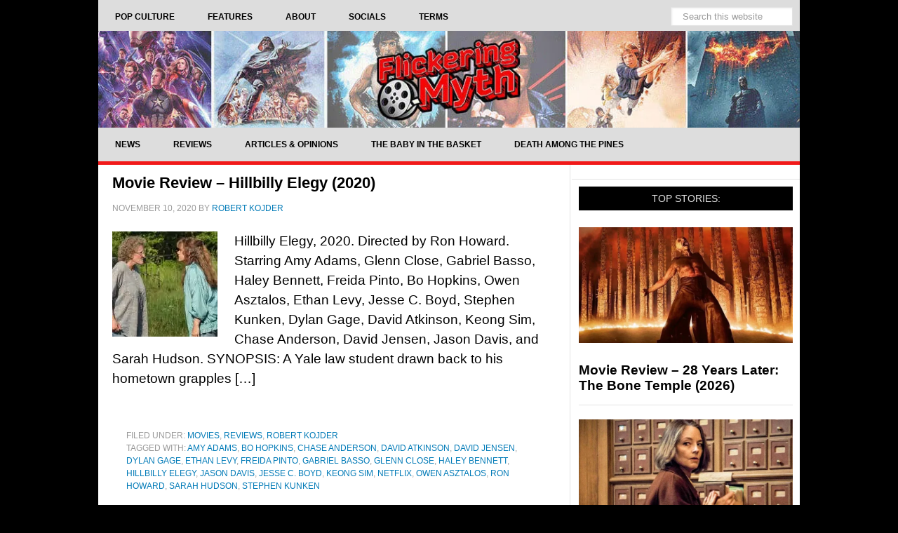

--- FILE ---
content_type: text/html; charset=UTF-8
request_url: https://www.flickeringmyth.com/tag/owen-asztalos/
body_size: 28493
content:
<!DOCTYPE html>
<html lang="en-US">
<head >
<meta charset="UTF-8" />
<meta name="viewport" content="width=device-width, initial-scale=1" />
<meta name='robots' content='noindex, follow' />
	<style>img:is([sizes="auto" i], [sizes^="auto," i]) { contain-intrinsic-size: 3000px 1500px }</style>
	    <script type="application/ld+json">
    {
      "@context": "https://schema.org",
      "@type": "WebSite",
      "@id": "https://www.flickeringmyth.com/#website",
      "url": "https://www.flickeringmyth.com/",
      "name": "Flickering Myth",
      "description": "Flickering Myth delivers the latest in movies, TV, comics, video games, and geek culture, alongside original film productions and authoritative entertainment reporting.",
      "sameAs": [
        "https://www.facebook.com/flickeringmyth/",
        "https://www.youtube.com/c/FlickeringMyth",
        "https://www.google.com/search?q=Flickering+Myth&kgmid=/g/11jfbfhcnq",
        "https://www.crunchbase.com/organization/flickering-myth",
        "https://www.rottentomatoes.com/critics/source/2936",
        "https://www.linkedin.com/company/flickering-myth/",
        "https://twitter.com/flickeringmyth",
        "https://www.instagram.com/flickeringmyth/",
        "https://flipboard.com/@flickering_myth",
        "https://bsky.app/profile/flickeringmyth.bsky.social",
        "https://news.google.com/publications/CAAqLggKIihDQklTR0FnTWFoUUtFbVpzYVdOclpYSnBibWR0ZVhSb0xtTnZiU2dBUAE?hl=en-GB&gl=GB&ceid=GB%3Aen",
        "https://muckrack.com/media-outlet/flickeringmyth",
        "https://www.imdb.com/search/title/?companies=co0798394",
        "https://g.co/kgs/de3MYbN",
        "https://find-and-update.company-information.service.gov.uk/company/09631246"
      ],
      "potentialAction": {
        "@type": "SearchAction",
        "target": {
          "@type": "EntryPoint",
          "urlTemplate": "https://www.flickeringmyth.com/?s={search_term_string}"
        },
        "query-input": "required name=search_term_string"
      },
      "inLanguage": "en-US"
    }
    </script>
    
	<title>Owen Asztalos Archives - Flickering Myth</title><style id="perfmatters-used-css">article,aside,details,figcaption,figure,footer,header,hgroup,main,nav,section,summary{display:block;}[hidden]{display:none;}html{font-family:sans-serif;-ms-text-size-adjust:100%;-webkit-text-size-adjust:100%;}body{margin:0;}a:focus{outline:thin dotted;}a:active,a:hover{outline:0;}img{border:0;}svg:not(:root){overflow:hidden;}button,input,select,textarea{font-family:inherit;font-size:100%;margin:0;}button,input{line-height:normal;}button,html input[type="button"],input[type="reset"],input[type="submit"]{-webkit-appearance:button;cursor:pointer;}button[disabled],html input[disabled]{cursor:default;}input[type="checkbox"],input[type="radio"]{box-sizing:border-box;padding:0;}input[type="search"]{-webkit-appearance:textfield;-moz-box-sizing:content-box;-webkit-box-sizing:content-box;box-sizing:content-box;}input[type="search"]::-webkit-search-cancel-button,input[type="search"]::-webkit-search-decoration{-webkit-appearance:none;}button::-moz-focus-inner,input::-moz-focus-inner{border:0;padding:0;}*,input[type="search"]{-webkit-box-sizing:border-box;-moz-box-sizing:border-box;box-sizing:border-box;}.clearfix:before,.entry-content:before,.entry:before,.footer-widgets:before,.nav-primary:before,.nav-secondary:before,.pagination:before,.site-container:before,.site-footer:before,.site-header:before,.site-inner:before,.widget:before,.wrap:before{content:" ";display:table;}.clearfix:after,.entry-content:after,.entry:after,.footer-widgets:after,.nav-primary:after,.nav-secondary:after,.pagination:after,.site-container:after,.site-footer:after,.site-header:after,.site-inner:after,.widget:after,.wrap:after{clear:both;content:" ";display:table;}body{background-color:#000;color:#000;font-family:"Helvetica",sans-serif;font-size:18px;font-weight:500;line-height:1.525;}a,button,input:focus,input[type="button"],input[type="reset"],input[type="submit"],textarea:focus,.button{-webkit-transition:all .1s ease-in-out;-moz-transition:all .1s ease-in-out;-ms-transition:all .1s ease-in-out;-o-transition:all .1s ease-in-out;transition:all .1s ease-in-out;}::-moz-selection{background-color:#000;font-size:5px;color:#fff;}::selection{background-color:#000;color:#fff;}a{color:#007ab7;text-decoration:none;}a img,a:hover{color:#000;}p{margin:0 0 24px;padding:0;}ol,ul{margin:0;padding:0;}h1,h2,h3,h4,h5,h6{color:#000;font-weight:700;line-height:1.2;margin:0 0 16px;}h2{font-size:30px;}h4{font-size:20px;}embed,iframe,img,object,video,.wp-caption{max-width:100%;}img{height:auto;}.featured-content img,.gallery img{width:auto;}input,select,textarea{background-color:#fff;border:1px solid #e3e3e3;box-shadow:1px 1px 3px #eee inset;color:#999;font-size:14px;padding:16px;width:100%;}input[type="checkbox"],input[type="radio"],input[type="image"]{width:auto;}input:focus,textarea:focus{border:1px solid #999;outline:none;}::-moz-placeholder{color:#999;opacity:1;}::-webkit-input-placeholder{color:#999;}button,input[type="button"],input[type="reset"],input[type="submit"],.button,.entry-content .button{background-color:#000;border:none;border-radius:3px;box-shadow:none;color:#fff;cursor:pointer;font-size:14px;line-height:1;padding:16px;text-transform:uppercase;width:auto;}button:hover,input:hover[type="button"],input:hover[type="reset"],input:hover[type="submit"],.button:hover,.entry-content .button:hover{background-color:#f11919;color:#fff;}input[type="search"]::-webkit-search-cancel-button,input[type="search"]::-webkit-search-results-button{display:none;}.site-container{background-color:#fff;margin:0px auto;width:1000px;}.site-inner{clear:both;}.content{float:right;width:673px;padding:0 5px;}.content-sidebar .content,.content-sidebar-sidebar .content{border-right:1px solid #e3e3e3;float:left;}.sidebar-primary{float:right;width:325px;}.search-form{overflow:hidden;}.search-form input[type="submit"]{border:0;clip:rect(0,0,0,0);height:1px;margin:-1px;padding:0;position:absolute;width:1px;}img.centered,.aligncenter{display:block;margin:0 auto 20px;}.alignleft{float:left;text-align:left;}a.alignleft,a.alignright{max-width:100%;}a.alignleft img,img.alignleft,.wp-caption.alignleft{margin:0 24px 16px 0;}.entry-title{font-size:22px;line-height:1;}.entry-title a,.sidebar .widget-title a{color:#000;}.entry-title a:hover{color:#f11919;}.widget-title{color:#e3e3e3;font-size:14px;font-weight:400;margin-bottom:24px;padding:9px;background:#000;text-align:center;text-transform:uppercase;}.widget{word-wrap:break-word;}.featured-content .entry{margin-bottom:20px;padding:0;}.featured-content .entry-title{font-size:19px;line-height:1.2;}.featured-content p{margin-bottom:20px;}.site-header{background-color:#000;}.site-header .wrap{padding:0px 0;}.title-area{height:150px;}.site-title{font-weight:700;font-size:145px;font-weight:700;line-height:1;margin:0;text-transform:uppercase;}.site-title a,.site-title a:hover{color:#000;}.site-description{color:#999;font-size:0px;font-weight:400;letter-spacing:2px;line-height:1;margin:0px 0 0;text-transform:uppercase;}.header-full-width .title-area,.header-full-width .site-title{padding:0 0px;width:100%;}.header-image .site-description,.header-image .site-title a{display:block;text-indent:-9999px;}.header-image .site-title a{background:url("https://spcdn.shortpixel.ai/spio/ret_img,q_cdnize,to_webp,s_webp/www.flickeringmyth.com/wp-content/uploads/2022/10/header-2022.jpg") center no-repeat;height:100%;width:100%;background-size:contain;}.widget-area{word-wrap:break-word;}.site-header .widget-area{float:right;padding:0px 0px 0 0;text-align:right;width:0px;}.site-header .widget-area li{list-style-type:none;}.site-header .search-form{float:right;margin-top:24px;}.genesis-nav-menu{clear:both;color:#000;font-size:12px;font-weight:700;line-height:1.5;width:100%;}.genesis-nav-menu .menu-item{display:inline-block;text-align:left;margin-right:-4px;}.genesis-nav-menu a{color:#000;display:block;padding:15px 24px;position:relative;}.genesis-nav-menu a:hover,.genesis-nav-menu .current-menu-item > a{}.genesis-nav-menu > .menu-item > a{text-transform:uppercase;}.genesis-nav-menu .sub-menu{border-top:1px solid #e3e3e3;left:-9999px;opacity:0;position:absolute;-webkit-transition:opacity .4s ease-in-out;-moz-transition:opacity .4s ease-in-out;-ms-transition:opacity .4s ease-in-out;-o-transition:opacity .4s ease-in-out;transition:opacity .4s ease-in-out;width:200px;z-index:99;}.genesis-nav-menu .sub-menu a{background-color:#fff;border:1px solid #e3e3e3;border-top:none;padding:10px 20px;position:relative;width:200px;}.genesis-nav-menu .sub-menu a:hover,.genesis-nav-menu .sub-menu .current-menu-item > a{background:#eee;}.genesis-nav-menu .sub-menu .sub-menu{margin:-44px 0 0 199px;}.genesis-nav-menu .menu-item:hover{position:static;}.genesis-nav-menu .menu-item:hover > .sub-menu{left:auto;opacity:1;}.genesis-nav-menu > .right{display:inline-block;float:right;list-style-type:none;padding:0;text-transform:uppercase;}.genesis-nav-menu > .date,.genesis-nav-menu > .right > a{border:none;border-left:1px solid #e3e3e3;display:inline-block;padding:20px 24px;}.genesis-nav-menu > .search{padding:10px;}.genesis-nav-menu .search input[type="search"]{font-size:13px;padding:5px 16px;}.site-header .genesis-nav-menu a{border:none;}.site-header .genesis-nav-menu .sub-menu a{border:1px solid #e3e3e3;border-top:none;}.nav-primary{background:#ddd;}.nav-secondary{border-bottom:5px solid #f11919;background:#ddd;}.entry{border-bottom:1px solid #e3e3e3;padding:15px;}.entry-content ol,.entry-content p,.entry-content ul,.quote-caption{margin-bottom:26px;}.entry-content ol,.entry-content ul{margin-left:40px;}.entry-content ul li{list-style-type:disc;}.entry-content ol ol,.entry-content ul ul{margin-bottom:0;}.entry-content .search-form{width:50%;}.entry-meta{color:#999;font-size:12px;text-transform:uppercase;}.entry-header .entry-meta{margin-bottom:24px;}.entry-footer .entry-meta{padding:32px 20px 8px;}.entry-categories,.entry-tags{display:block;}.archive-pagination{clear:both;font-size:14px;margin:40px;}.archive-pagination li{display:inline;}.archive-pagination li a{background-color:#000;color:#fff;cursor:pointer;display:inline-block;margin-bottom:4px;padding:8px 12px;}.archive-pagination li a:hover,.archive-pagination li.active a{background-color:#f11919;color:#fff;}.after-entry li,.news-pro-home .content li,.sidebar li{border-bottom:1px dotted #e3e3e3;list-style-type:none;margin-bottom:12px;padding-bottom:12px;word-wrap:break-word;}.after-entry li ul,.news-pro-home .content li ul,.sidebar li ul{border-top:1px dotted #e3e3e3;margin-top:12px;padding-top:12px;}.after-entry ul > li:last-child,.news-pro-home .content ul > li:last-child,.sidebar ul > li:last-child{border-bottom:none;margin-bottom:0;padding-bottom:0;}.sidebar .widget{background-color:#fff;border-bottom:1px solid #e3e3e3;padding:10px;}.footer-widgets{background-color:#fff;color:#000;clear:both;padding:40px 40px 16px;}.footer-widgets-1,.footer-widgets-2,.footer-widgets-3,.footer-widgets-4,.footer-widgets-5,.footer-widgets-6{width:100%;}.footer-widgets-1,.footer-widgets-2,.footer-widgets-3,.footer-widgets-4{margin:40px;}.footer-widgets-1,.footer-widgets-2,.footer-widgets-3,.footer-widgets-4,.footer-widgets-5{float:left;}.footer-widgets a{color:#fff;}.footer-widgets a:hover{color:#f11919;}.footer-widgets .widget{margin-bottom:24px;}.footer-widgets .widget-title{border:none;color:#fff;font-weight:700;padding:0;margin-bottom:16px;text-align:left;}.footer-widgets li{list-style-type:none;margin-bottom:6px;word-wrap:break-word;}.footer-widgets .search-form input:focus{border:1px solid #ddd;}.site-footer{background-color:#292929;border-top:5px solid #016096;color:#999;font-size:12px;padding:10px;text-align:center;}.site-footer a{color:#aaa;}.site-footer a:hover{color:#f11919;}.site-footer p{margin-bottom:0;}:where(.wp-block-button__link){border-radius:9999px;box-shadow:none;padding:calc(.667em + 2px) calc(1.333em + 2px);text-decoration:none;}:root :where(.wp-block-button .wp-block-button__link.is-style-outline),:root :where(.wp-block-button.is-style-outline>.wp-block-button__link){border:2px solid;padding:.667em 1.333em;}:root :where(.wp-block-button .wp-block-button__link.is-style-outline:not(.has-text-color)),:root :where(.wp-block-button.is-style-outline>.wp-block-button__link:not(.has-text-color)){color:currentColor;}:root :where(.wp-block-button .wp-block-button__link.is-style-outline:not(.has-background)),:root :where(.wp-block-button.is-style-outline>.wp-block-button__link:not(.has-background)){background-color:initial;background-image:none;}:where(.wp-block-columns){margin-bottom:1.75em;}:where(.wp-block-columns.has-background){padding:1.25em 2.375em;}:where(.wp-block-post-comments input[type=submit]){border:none;}:where(.wp-block-cover-image:not(.has-text-color)),:where(.wp-block-cover:not(.has-text-color)){color:#fff;}:where(.wp-block-cover-image.is-light:not(.has-text-color)),:where(.wp-block-cover.is-light:not(.has-text-color)){color:#000;}:root :where(.wp-block-cover h1:not(.has-text-color)),:root :where(.wp-block-cover h2:not(.has-text-color)),:root :where(.wp-block-cover h3:not(.has-text-color)),:root :where(.wp-block-cover h4:not(.has-text-color)),:root :where(.wp-block-cover h5:not(.has-text-color)),:root :where(.wp-block-cover h6:not(.has-text-color)),:root :where(.wp-block-cover p:not(.has-text-color)){color:inherit;}:where(.wp-block-file){margin-bottom:1.5em;}:where(.wp-block-file__button){border-radius:2em;display:inline-block;padding:.5em 1em;}:where(.wp-block-file__button):is(a):active,:where(.wp-block-file__button):is(a):focus,:where(.wp-block-file__button):is(a):hover,:where(.wp-block-file__button):is(a):visited{box-shadow:none;color:#fff;opacity:.85;text-decoration:none;}:where(.wp-block-group.wp-block-group-is-layout-constrained){position:relative;}@keyframes show-content-image{0%{visibility:hidden;}99%{visibility:hidden;}to{visibility:visible;}}@keyframes turn-on-visibility{0%{opacity:0;}to{opacity:1;}}@keyframes turn-off-visibility{0%{opacity:1;visibility:visible;}99%{opacity:0;visibility:visible;}to{opacity:0;visibility:hidden;}}@keyframes lightbox-zoom-in{0%{transform:translate(calc(( -100vw + var(--wp--lightbox-scrollbar-width) ) / 2 + var(--wp--lightbox-initial-left-position)),calc(-50vh + var(--wp--lightbox-initial-top-position))) scale(var(--wp--lightbox-scale));}to{transform:translate(-50%,-50%) scale(1);}}@keyframes lightbox-zoom-out{0%{transform:translate(-50%,-50%) scale(1);visibility:visible;}99%{visibility:visible;}to{transform:translate(calc(( -100vw + var(--wp--lightbox-scrollbar-width) ) / 2 + var(--wp--lightbox-initial-left-position)),calc(-50vh + var(--wp--lightbox-initial-top-position))) scale(var(--wp--lightbox-scale));visibility:hidden;}}:where(.wp-block-latest-comments:not([style*=line-height] .wp-block-latest-comments__comment)){line-height:1.1;}:where(.wp-block-latest-comments:not([style*=line-height] .wp-block-latest-comments__comment-excerpt p)){line-height:1.8;}:root :where(.wp-block-latest-posts.is-grid){padding:0;}:root :where(.wp-block-latest-posts.wp-block-latest-posts__list){padding-left:0;}ol,ul{box-sizing:border-box;}:root :where(.wp-block-list.has-background){padding:1.25em 2.375em;}:where(.wp-block-navigation.has-background .wp-block-navigation-item a:not(.wp-element-button)),:where(.wp-block-navigation.has-background .wp-block-navigation-submenu a:not(.wp-element-button)){padding:.5em 1em;}:where(.wp-block-navigation .wp-block-navigation__submenu-container .wp-block-navigation-item a:not(.wp-element-button)),:where(.wp-block-navigation .wp-block-navigation__submenu-container .wp-block-navigation-submenu a:not(.wp-element-button)),:where(.wp-block-navigation .wp-block-navigation__submenu-container .wp-block-navigation-submenu button.wp-block-navigation-item__content),:where(.wp-block-navigation .wp-block-navigation__submenu-container .wp-block-pages-list__item button.wp-block-navigation-item__content){padding:.5em 1em;}@keyframes overlay-menu__fade-in-animation{0%{opacity:0;transform:translateY(.5em);}to{opacity:1;transform:translateY(0);}}:root :where(p.has-background){padding:1.25em 2.375em;}:where(p.has-text-color:not(.has-link-color)) a{color:inherit;}:where(.wp-block-post-comments-form) input:not([type=submit]),:where(.wp-block-post-comments-form) textarea{border:1px solid #949494;font-family:inherit;font-size:1em;}:where(.wp-block-post-comments-form) input:where(:not([type=submit]):not([type=checkbox])),:where(.wp-block-post-comments-form) textarea{padding:calc(.667em + 2px);}:where(.wp-block-post-excerpt){box-sizing:border-box;margin-bottom:var(--wp--style--block-gap);margin-top:var(--wp--style--block-gap);}:where(.wp-block-preformatted.has-background){padding:1.25em 2.375em;}:where(.wp-block-search__button){border:1px solid #ccc;padding:6px 10px;}:where(.wp-block-search__input){font-family:inherit;font-size:inherit;font-style:inherit;font-weight:inherit;letter-spacing:inherit;line-height:inherit;text-transform:inherit;}:where(.wp-block-search__button-inside .wp-block-search__inside-wrapper){border:1px solid #949494;box-sizing:border-box;padding:4px;}:where(.wp-block-search__button-inside .wp-block-search__inside-wrapper) :where(.wp-block-search__button){padding:4px 8px;}:root :where(.wp-block-separator.is-style-dots){height:auto;line-height:1;text-align:center;}:root :where(.wp-block-separator.is-style-dots):before{color:currentColor;content:"···";font-family:serif;font-size:1.5em;letter-spacing:2em;padding-left:2em;}:root :where(.wp-block-site-logo.is-style-rounded){border-radius:9999px;}:root :where(.wp-block-social-links .wp-social-link a){padding:.25em;}:root :where(.wp-block-social-links.is-style-logos-only .wp-social-link a){padding:0;}:root :where(.wp-block-social-links.is-style-pill-shape .wp-social-link a){padding-left:.6666666667em;padding-right:.6666666667em;}:root :where(.wp-block-tag-cloud.is-style-outline){display:flex;flex-wrap:wrap;gap:1ch;}:root :where(.wp-block-tag-cloud.is-style-outline a){border:1px solid;font-size:unset !important;margin-right:0;padding:1ch 2ch;text-decoration:none !important;}:root :where(.wp-block-table-of-contents){box-sizing:border-box;}:where(.wp-block-term-description){box-sizing:border-box;margin-bottom:var(--wp--style--block-gap);margin-top:var(--wp--style--block-gap);}:where(pre.wp-block-verse){font-family:inherit;}.editor-styles-wrapper,.entry-content{counter-reset:footnotes;}:root{--wp--preset--font-size--normal:16px;--wp--preset--font-size--huge:42px;}.aligncenter{clear:both;}html :where(.has-border-color){border-style:solid;}html :where([style*=border-top-color]){border-top-style:solid;}html :where([style*=border-right-color]){border-right-style:solid;}html :where([style*=border-bottom-color]){border-bottom-style:solid;}html :where([style*=border-left-color]){border-left-style:solid;}html :where([style*=border-width]){border-style:solid;}html :where([style*=border-top-width]){border-top-style:solid;}html :where([style*=border-right-width]){border-right-style:solid;}html :where([style*=border-bottom-width]){border-bottom-style:solid;}html :where([style*=border-left-width]){border-left-style:solid;}html :where(img[class*=wp-image-]){height:auto;max-width:100%;}:where(figure){margin:0 0 1em;}html :where(.is-position-sticky){--wp-admin--admin-bar--position-offset:var(--wp-admin--admin-bar--height,0px);}@media screen and (max-width:600px){html :where(.is-position-sticky){--wp-admin--admin-bar--position-offset:0px;}}body .extendedwopts-show{display:none;}@media screen and (min-width: 1181px){body .extendedwopts-show.extendedwopts-desktop{display:block;}}@media screen and (max-width: 1024px) and (orientation: Portrait){body .extendedwopts-show.extendedwopts-tablet{display:block;}}@media screen and (max-width: 1180px) and (orientation: landscape){body .extendedwopts-show.extendedwopts-tablet{display:block;}}@media screen and (max-width: 767px) and (orientation: Portrait){body .extendedwopts-show.extendedwopts-tablet:not(.extendedwopts-mobile){display:none !important;}}@media screen and (max-width: 991px) and (orientation: landscape){body .extendedwopts-show.extendedwopts-tablet:not(.extendedwopts-mobile){display:none !important;}}.a2a_kit a:empty,.a2a_kit a[class^="a2a_button_"]:has(.a2a_s_undefined){display:none;}a.addtoany_share img{border:0;width:auto;height:auto;}</style>


<link rel='dns-prefetch' href='//static.addtoany.com' />
<link rel='dns-prefetch' href='//scripts.mediavine.com' />
<link rel="alternate" type="application/rss+xml" title="Flickering Myth &raquo; Feed" href="https://www.flickeringmyth.com/feed/" />
    <script type="application/ld+json">
    {
  "@context": "https://schema.org",
  "@type": "Organization",
  "@id": "https://www.flickeringmyth.com/#organization",
  "name": "Flickering Myth",
  "url": "https://www.flickeringmyth.com/",
  "logo": {
    "@type": "ImageObject",
    "url": "https://cdn.flickeringmyth.com/wp-content/uploads/2018/08/fmlogo3-2.jpg",
    "width": 260,
    "height": 260
  },
  "sameAs": [
    "https://www.facebook.com/flickeringmyth/",
    "https://www.youtube.com/c/FlickeringMyth",
    "https://www.google.com/search?q=Flickering+Myth&kgmid=/g/11jfbfhcnq",
    "https://www.crunchbase.com/organization/flickering-myth",
    "https://www.rottentomatoes.com/critics/source/2936",
    "https://www.linkedin.com/company/flickering-myth/",
    "https://twitter.com/flickeringmyth",
    "https://www.instagram.com/flickeringmyth/",
    "https://flipboard.com/@flickering_myth",
    "https://bsky.app/profile/flickeringmyth.bsky.social",
    "https://muckrack.com/media-outlet/flickeringmyth",
    "https://www.imdb.com/search/title/?companies=co0798394",
    "https://g.co/kgs/de3MYbN",
    "https://find-and-update.company-information.service.gov.uk/company/09631246"
],
 "foundingDate": "2009",
  "description": "Flickering Myth is a digital media publisher and independent film production company established in 2009, covering movies, television, comic books, video games, and geek culture news. Known for authoritative entertainment journalism and original film projects, Flickering Myth serves a global audience of pop culture enthusiasts and industry professionals.",
  "founder": {
    "@type": "Person",
    "name": "Gary Collinson",
    "url": "https://www.flickeringmyth.com/author/gary-collinson/",
    "sameAs": [
      "https://www.imdb.com/name/nm2516166/",
      "https://muckrack.com/holyfranchise",
      "https://linkedin.com/in/gary-collinson-497b592b",
      "https://www.rottentomatoes.com/critics/gary-collinson/",
      "https://www.google.com/search?kgmid=/g/113qwvl15",
      "https://www.amazon.co.uk/stores/Gary-Collinson/author/B007D893MS"
    ]
  }
}
    </script>
    

<style id='classic-theme-styles-inline-css' type='text/css'>
/*! This file is auto-generated */
.wp-block-button__link{color:#fff;background-color:#32373c;border-radius:9999px;box-shadow:none;text-decoration:none;padding:calc(.667em + 2px) calc(1.333em + 2px);font-size:1.125em}.wp-block-file__button{background:#32373c;color:#fff;text-decoration:none}
</style>
<style id='global-styles-inline-css' type='text/css'>
:root{--wp--preset--aspect-ratio--square: 1;--wp--preset--aspect-ratio--4-3: 4/3;--wp--preset--aspect-ratio--3-4: 3/4;--wp--preset--aspect-ratio--3-2: 3/2;--wp--preset--aspect-ratio--2-3: 2/3;--wp--preset--aspect-ratio--16-9: 16/9;--wp--preset--aspect-ratio--9-16: 9/16;--wp--preset--color--black: #000000;--wp--preset--color--cyan-bluish-gray: #abb8c3;--wp--preset--color--white: #ffffff;--wp--preset--color--pale-pink: #f78da7;--wp--preset--color--vivid-red: #cf2e2e;--wp--preset--color--luminous-vivid-orange: #ff6900;--wp--preset--color--luminous-vivid-amber: #fcb900;--wp--preset--color--light-green-cyan: #7bdcb5;--wp--preset--color--vivid-green-cyan: #00d084;--wp--preset--color--pale-cyan-blue: #8ed1fc;--wp--preset--color--vivid-cyan-blue: #0693e3;--wp--preset--color--vivid-purple: #9b51e0;--wp--preset--gradient--vivid-cyan-blue-to-vivid-purple: linear-gradient(135deg,rgba(6,147,227,1) 0%,rgb(155,81,224) 100%);--wp--preset--gradient--light-green-cyan-to-vivid-green-cyan: linear-gradient(135deg,rgb(122,220,180) 0%,rgb(0,208,130) 100%);--wp--preset--gradient--luminous-vivid-amber-to-luminous-vivid-orange: linear-gradient(135deg,rgba(252,185,0,1) 0%,rgba(255,105,0,1) 100%);--wp--preset--gradient--luminous-vivid-orange-to-vivid-red: linear-gradient(135deg,rgba(255,105,0,1) 0%,rgb(207,46,46) 100%);--wp--preset--gradient--very-light-gray-to-cyan-bluish-gray: linear-gradient(135deg,rgb(238,238,238) 0%,rgb(169,184,195) 100%);--wp--preset--gradient--cool-to-warm-spectrum: linear-gradient(135deg,rgb(74,234,220) 0%,rgb(151,120,209) 20%,rgb(207,42,186) 40%,rgb(238,44,130) 60%,rgb(251,105,98) 80%,rgb(254,248,76) 100%);--wp--preset--gradient--blush-light-purple: linear-gradient(135deg,rgb(255,206,236) 0%,rgb(152,150,240) 100%);--wp--preset--gradient--blush-bordeaux: linear-gradient(135deg,rgb(254,205,165) 0%,rgb(254,45,45) 50%,rgb(107,0,62) 100%);--wp--preset--gradient--luminous-dusk: linear-gradient(135deg,rgb(255,203,112) 0%,rgb(199,81,192) 50%,rgb(65,88,208) 100%);--wp--preset--gradient--pale-ocean: linear-gradient(135deg,rgb(255,245,203) 0%,rgb(182,227,212) 50%,rgb(51,167,181) 100%);--wp--preset--gradient--electric-grass: linear-gradient(135deg,rgb(202,248,128) 0%,rgb(113,206,126) 100%);--wp--preset--gradient--midnight: linear-gradient(135deg,rgb(2,3,129) 0%,rgb(40,116,252) 100%);--wp--preset--font-size--small: 13px;--wp--preset--font-size--medium: 20px;--wp--preset--font-size--large: 36px;--wp--preset--font-size--x-large: 42px;--wp--preset--spacing--20: 0.44rem;--wp--preset--spacing--30: 0.67rem;--wp--preset--spacing--40: 1rem;--wp--preset--spacing--50: 1.5rem;--wp--preset--spacing--60: 2.25rem;--wp--preset--spacing--70: 3.38rem;--wp--preset--spacing--80: 5.06rem;--wp--preset--shadow--natural: 6px 6px 9px rgba(0, 0, 0, 0.2);--wp--preset--shadow--deep: 12px 12px 50px rgba(0, 0, 0, 0.4);--wp--preset--shadow--sharp: 6px 6px 0px rgba(0, 0, 0, 0.2);--wp--preset--shadow--outlined: 6px 6px 0px -3px rgba(255, 255, 255, 1), 6px 6px rgba(0, 0, 0, 1);--wp--preset--shadow--crisp: 6px 6px 0px rgba(0, 0, 0, 1);}:where(.is-layout-flex){gap: 0.5em;}:where(.is-layout-grid){gap: 0.5em;}body .is-layout-flex{display: flex;}.is-layout-flex{flex-wrap: wrap;align-items: center;}.is-layout-flex > :is(*, div){margin: 0;}body .is-layout-grid{display: grid;}.is-layout-grid > :is(*, div){margin: 0;}:where(.wp-block-columns.is-layout-flex){gap: 2em;}:where(.wp-block-columns.is-layout-grid){gap: 2em;}:where(.wp-block-post-template.is-layout-flex){gap: 1.25em;}:where(.wp-block-post-template.is-layout-grid){gap: 1.25em;}.has-black-color{color: var(--wp--preset--color--black) !important;}.has-cyan-bluish-gray-color{color: var(--wp--preset--color--cyan-bluish-gray) !important;}.has-white-color{color: var(--wp--preset--color--white) !important;}.has-pale-pink-color{color: var(--wp--preset--color--pale-pink) !important;}.has-vivid-red-color{color: var(--wp--preset--color--vivid-red) !important;}.has-luminous-vivid-orange-color{color: var(--wp--preset--color--luminous-vivid-orange) !important;}.has-luminous-vivid-amber-color{color: var(--wp--preset--color--luminous-vivid-amber) !important;}.has-light-green-cyan-color{color: var(--wp--preset--color--light-green-cyan) !important;}.has-vivid-green-cyan-color{color: var(--wp--preset--color--vivid-green-cyan) !important;}.has-pale-cyan-blue-color{color: var(--wp--preset--color--pale-cyan-blue) !important;}.has-vivid-cyan-blue-color{color: var(--wp--preset--color--vivid-cyan-blue) !important;}.has-vivid-purple-color{color: var(--wp--preset--color--vivid-purple) !important;}.has-black-background-color{background-color: var(--wp--preset--color--black) !important;}.has-cyan-bluish-gray-background-color{background-color: var(--wp--preset--color--cyan-bluish-gray) !important;}.has-white-background-color{background-color: var(--wp--preset--color--white) !important;}.has-pale-pink-background-color{background-color: var(--wp--preset--color--pale-pink) !important;}.has-vivid-red-background-color{background-color: var(--wp--preset--color--vivid-red) !important;}.has-luminous-vivid-orange-background-color{background-color: var(--wp--preset--color--luminous-vivid-orange) !important;}.has-luminous-vivid-amber-background-color{background-color: var(--wp--preset--color--luminous-vivid-amber) !important;}.has-light-green-cyan-background-color{background-color: var(--wp--preset--color--light-green-cyan) !important;}.has-vivid-green-cyan-background-color{background-color: var(--wp--preset--color--vivid-green-cyan) !important;}.has-pale-cyan-blue-background-color{background-color: var(--wp--preset--color--pale-cyan-blue) !important;}.has-vivid-cyan-blue-background-color{background-color: var(--wp--preset--color--vivid-cyan-blue) !important;}.has-vivid-purple-background-color{background-color: var(--wp--preset--color--vivid-purple) !important;}.has-black-border-color{border-color: var(--wp--preset--color--black) !important;}.has-cyan-bluish-gray-border-color{border-color: var(--wp--preset--color--cyan-bluish-gray) !important;}.has-white-border-color{border-color: var(--wp--preset--color--white) !important;}.has-pale-pink-border-color{border-color: var(--wp--preset--color--pale-pink) !important;}.has-vivid-red-border-color{border-color: var(--wp--preset--color--vivid-red) !important;}.has-luminous-vivid-orange-border-color{border-color: var(--wp--preset--color--luminous-vivid-orange) !important;}.has-luminous-vivid-amber-border-color{border-color: var(--wp--preset--color--luminous-vivid-amber) !important;}.has-light-green-cyan-border-color{border-color: var(--wp--preset--color--light-green-cyan) !important;}.has-vivid-green-cyan-border-color{border-color: var(--wp--preset--color--vivid-green-cyan) !important;}.has-pale-cyan-blue-border-color{border-color: var(--wp--preset--color--pale-cyan-blue) !important;}.has-vivid-cyan-blue-border-color{border-color: var(--wp--preset--color--vivid-cyan-blue) !important;}.has-vivid-purple-border-color{border-color: var(--wp--preset--color--vivid-purple) !important;}.has-vivid-cyan-blue-to-vivid-purple-gradient-background{background: var(--wp--preset--gradient--vivid-cyan-blue-to-vivid-purple) !important;}.has-light-green-cyan-to-vivid-green-cyan-gradient-background{background: var(--wp--preset--gradient--light-green-cyan-to-vivid-green-cyan) !important;}.has-luminous-vivid-amber-to-luminous-vivid-orange-gradient-background{background: var(--wp--preset--gradient--luminous-vivid-amber-to-luminous-vivid-orange) !important;}.has-luminous-vivid-orange-to-vivid-red-gradient-background{background: var(--wp--preset--gradient--luminous-vivid-orange-to-vivid-red) !important;}.has-very-light-gray-to-cyan-bluish-gray-gradient-background{background: var(--wp--preset--gradient--very-light-gray-to-cyan-bluish-gray) !important;}.has-cool-to-warm-spectrum-gradient-background{background: var(--wp--preset--gradient--cool-to-warm-spectrum) !important;}.has-blush-light-purple-gradient-background{background: var(--wp--preset--gradient--blush-light-purple) !important;}.has-blush-bordeaux-gradient-background{background: var(--wp--preset--gradient--blush-bordeaux) !important;}.has-luminous-dusk-gradient-background{background: var(--wp--preset--gradient--luminous-dusk) !important;}.has-pale-ocean-gradient-background{background: var(--wp--preset--gradient--pale-ocean) !important;}.has-electric-grass-gradient-background{background: var(--wp--preset--gradient--electric-grass) !important;}.has-midnight-gradient-background{background: var(--wp--preset--gradient--midnight) !important;}.has-small-font-size{font-size: var(--wp--preset--font-size--small) !important;}.has-medium-font-size{font-size: var(--wp--preset--font-size--medium) !important;}.has-large-font-size{font-size: var(--wp--preset--font-size--large) !important;}.has-x-large-font-size{font-size: var(--wp--preset--font-size--x-large) !important;}
:where(.wp-block-post-template.is-layout-flex){gap: 1.25em;}:where(.wp-block-post-template.is-layout-grid){gap: 1.25em;}
:where(.wp-block-columns.is-layout-flex){gap: 2em;}:where(.wp-block-columns.is-layout-grid){gap: 2em;}
:root :where(.wp-block-pullquote){font-size: 1.5em;line-height: 1.6;}
</style>

<link rel="stylesheet" id="mm-compiled-options-mobmenu-css" href="https://cdn.flickeringmyth.com/wp-content/cache/perfmatters/www.flickeringmyth.com/minify/0312ddad3ad9.dynamic-mobmenu.min.css?ver=2.8.8-834" type="text/css" media="all">

<style id='addtoany-inline-css' type='text/css'>
@media screen and (max-width:500px){
.a2a_floating_style.a2a_vertical_style{display:none;}
}
@media screen and (min-width:500px){
.a2a_floating_style.a2a_default_style{display:none;}
}
</style>
<link rel="stylesheet" id="cssmobmenu-icons-css" href="https://cdn.flickeringmyth.com/wp-content/cache/perfmatters/www.flickeringmyth.com/minify/718fe426387d.mobmenu-icons.min.css?ver=6.8.3" type="text/css" media="all">
<link rel="stylesheet" id="cssmobmenu-css" href="https://cdn.flickeringmyth.com/wp-content/cache/perfmatters/www.flickeringmyth.com/minify/62bd0bbb7661.mobmenu.min.css?ver=2.8.8" type="text/css" media="all">
<script type="pmdelayedscript" data-perfmatters-type="text/javascript" data-cfasync="false" data-no-optimize="1" data-no-defer="1" data-no-minify="1">window.presslabs = {"home_url":"https:\/\/www.flickeringmyth.com"}</script><script type="pmdelayedscript" data-perfmatters-type="text/javascript" data-cfasync="false" data-no-optimize="1" data-no-defer="1" data-no-minify="1">
	(function () {
		var pl_beacon = document.createElement('script');
		pl_beacon.type = 'text/javascript';
		pl_beacon.async = true;
		var host = 'https://www.flickeringmyth.com';
		if ('https:' == document.location.protocol) {
			host = host.replace('http://', 'https://');
		}
		pl_beacon.src = host + '/' + 'tXT7aSGhTwth' + '.js?ts=' + Math.floor((Math.random() * 100000) + 1);
		var first_script_tag = document.getElementsByTagName('script')[0];
		first_script_tag.parentNode.insertBefore(pl_beacon, first_script_tag);
	})();
</script><script type="application/ld+json" data-source="DataFeed:WordPress" data-schema="1531821-post-Default">{"@context":"https:\/\/schema.org\/","@type":"CollectionPage","@id":"https:\/\/www.flickeringmyth.com\/tag\/owen-asztalos\/#CollectionPage","headline":"Owen Asztalos Tag","description":"","url":"https:\/\/www.flickeringmyth.com\/tag\/owen-asztalos\/","hasPart":[{"@type":"Article","@id":"https:\/\/www.flickeringmyth.com\/movie-review-hillbilly-elegy-2020\/","headline":"Movie Review &#8211; Hillbilly Elegy (2020)","url":"https:\/\/www.flickeringmyth.com\/movie-review-hillbilly-elegy-2020\/","datePublished":"2020-11-10","dateModified":"2020-11-10","mainEntityOfPage":"https:\/\/www.flickeringmyth.com\/movie-review-hillbilly-elegy-2020\/","author":{"@type":"Person","@id":"https:\/\/www.flickeringmyth.com\/author\/robert-kojder\/#Person","name":"Robert Kojder","url":"https:\/\/www.flickeringmyth.com\/author\/robert-kojder\/","identifier":34,"description":"Robert Kojder is a member of the Chicago Film Critics Association, Critics Choice Association, and Online Film Critics Society. He is also the Flickering Myth Reviews Editor.","image":{"@type":"ImageObject","@id":"https:\/\/secure.gravatar.com\/avatar\/cfdf374b90e3907a2851f3c4259389c1540b54ba7eae5d39a30a80da8732fe46?s=96&d=mm&r=g","url":"https:\/\/secure.gravatar.com\/avatar\/cfdf374b90e3907a2851f3c4259389c1540b54ba7eae5d39a30a80da8732fe46?s=96&d=mm&r=g","height":96,"width":96}},"publisher":{"@type":"Organization","name":"Flickering Myth","logo":{"@type":"ImageObject","@id":"https:\/\/cdn.flickeringmyth.com\/wp-content\/uploads\/2018\/08\/fmlogo3-2.jpg","url":"https:\/\/cdn.flickeringmyth.com\/wp-content\/uploads\/2018\/08\/fmlogo3-2.jpg","width":260,"height":260}},"image":{"@type":"ImageObject","@id":"https:\/\/cdn.flickeringmyth.com\/wp-content\/uploads\/2020\/10\/Hillbilly-Elegy-4.jpg","url":"https:\/\/cdn.flickeringmyth.com\/wp-content\/uploads\/2020\/10\/Hillbilly-Elegy-4.jpg","height":800,"width":1200},"keywords":["Amy Adams","Bo Hopkins","Chase Anderson","David Atkinson","David Jensen","Dylan Gage","Ethan Levy","Freida Pinto","Gabriel Basso","Glenn Close","Haley Bennett","Hillbilly Elegy","Jason Davis","Jesse C. Boyd","Keong Sim","netflix","Owen Asztalos","Ron Howard","Sarah Hudson","Stephen Kunken"]},{"@type":"Article","@id":"https:\/\/www.flickeringmyth.com\/first-trailer-for-ron-howards-hillbilly-elegy-starring-amy-adams-and-glenn-close\/","headline":"First trailer for Ron Howard&#8217;s Hillbilly Elegy starring Amy Adams and Glenn Close","url":"https:\/\/www.flickeringmyth.com\/first-trailer-for-ron-howards-hillbilly-elegy-starring-amy-adams-and-glenn-close\/","datePublished":"2020-10-14","dateModified":"2020-10-14","mainEntityOfPage":"https:\/\/www.flickeringmyth.com\/first-trailer-for-ron-howards-hillbilly-elegy-starring-amy-adams-and-glenn-close\/","author":{"@type":"Person","@id":"https:\/\/www.flickeringmyth.com\/author\/amie-cranswick\/#Person","name":"Amie Cranswick","url":"https:\/\/www.flickeringmyth.com\/author\/amie-cranswick\/","identifier":69,"description":"Amie Cranswick has been part of Flickering Myth's editorial team for over a decade. She has a background in publishing and copyediting and has served as Executive Editor of FlickeringMyth.com since 2020.","image":{"@type":"ImageObject","@id":"https:\/\/secure.gravatar.com\/avatar\/141b0fef1413bd499557cf6d477650b569b34645b2bb07306bde29ea390995d2?s=96&d=mm&r=g","url":"https:\/\/secure.gravatar.com\/avatar\/141b0fef1413bd499557cf6d477650b569b34645b2bb07306bde29ea390995d2?s=96&d=mm&r=g","height":96,"width":96}},"publisher":{"@type":"Organization","name":"Flickering Myth","logo":{"@type":"ImageObject","@id":"https:\/\/cdn.flickeringmyth.com\/wp-content\/uploads\/2018\/08\/fmlogo3-2.jpg","url":"https:\/\/cdn.flickeringmyth.com\/wp-content\/uploads\/2018\/08\/fmlogo3-2.jpg","width":260,"height":260}},"image":{"@type":"ImageObject","@id":"https:\/\/cdn.flickeringmyth.com\/wp-content\/uploads\/2020\/10\/Hillbilly-Elegy-4.jpg","url":"https:\/\/cdn.flickeringmyth.com\/wp-content\/uploads\/2020\/10\/Hillbilly-Elegy-4.jpg","height":800,"width":1200},"keywords":["Amy Adams","Gabriel Basso","Glenn Close","Haley Bennett","Hillbilly Elegy","netflix","Owen Asztalos","Ron Howard"]}]}</script>
<script defer data-domain="flickeringmyth.com" src="https://plausible.io/js/script.js" type="pmdelayedscript" data-cfasync="false" data-no-optimize="1" data-no-defer="1" data-no-minify="1"></script>

<!-- Google tag (gtag.js) -->
<script async src="https://www.googletagmanager.com/gtag/js?id=G-0F9KB81VLQ" type="pmdelayedscript" data-cfasync="false" data-no-optimize="1" data-no-defer="1" data-no-minify="1"></script>
<script type="pmdelayedscript" data-cfasync="false" data-no-optimize="1" data-no-defer="1" data-no-minify="1">
  window.dataLayer = window.dataLayer || [];
  function gtag(){dataLayer.push(arguments);}
  gtag('js', new Date());

  gtag('config', 'G-0F9KB81VLQ');
</script>

<link rel="preload" href="https://cdn.flickeringmyth.com/wp-content/uploads/2022/12/header-new-for-2022.jpeg" as="image">

<meta name="facebook-domain-verification" content="l97ubwy8j5j3n453yhr6ajfcw8yh7u" />
<meta name="follow.it-verification-code" content="9pE6SgqqFqtfCRKMm2EH"/>  
  <style type="text/css" id="cls_fixes_code">
	  @media (min-width: 769px) {
		  article,aside,header,main,nav,section{display:block}html{font-family:sans-serif;-ms-text-size-adjust:100%;-webkit-text-size-adjust:100%}body{margin:0}h1{font-size:2em;margin:.67em 0}img{border:0}input{font-family:inherit;font-size:100%;margin:0}input{line-height:normal}input[type="submit"]{-webkit-appearance:button}input[type="search"]{-webkit-appearance:textfield;-moz-box-sizing:content-box;-webkit-box-sizing:content-box;box-sizing:content-box}input[type="search"]::-webkit-search-cancel-button,input[type="search"]::-webkit-search-decoration{-webkit-appearance:none}input::-moz-focus-inner{border:0;padding:0}*,input[type="search"]{-webkit-box-sizing:border-box;-moz-box-sizing:border-box;box-sizing:border-box}.entry:before,.nav-primary:before,.nav-secondary:before,.site-container:before,.site-header:before,.site-inner:before,.widget:before,.wrap:before{content:" ";display:table}.entry:after,.nav-primary:after,.nav-secondary:after,.site-container:after,.site-header:after,.site-inner:after,.widget:after,.wrap:after{clear:both;content:" ";display:table}body{background-color:#000;color:#000000;font-family:'Helvetica',sans-serif;font-size:18px;font-weight:500;line-height:1.525}a{color:#007AB7;text-decoration:none}a img{color:#000}p{margin:0 0 24px;padding:0}ul{margin:0;padding:0}h1,h2,h4{color:#000;font-weight:700;line-height:1.2;margin:0 0 16px}h1{font-size:36px}h2{font-size:30px}h4{font-size:20px}img{max-width:100%}img{height:auto}.featured-content img{width:auto}input{background-color:#fff;border:1px solid #e3e3e3;box-shadow:1px 1px 3px #eee inset;color:#999;font-size:14px;padding:16px;width:100%}::-moz-placeholder{color:#999;opacity:1}::-webkit-input-placeholder{color:#999}input[type="submit"]{background-color:#000;border:none;border-radius:3px;box-shadow:none;color:#fff;font-size:14px;line-height:1;padding:16px;text-transform:uppercase;width:auto}input[type="search"]::-webkit-search-cancel-button,input[type="search"]::-webkit-search-results-button{display:none}.site-container{background-color:#fff;margin:0px auto;width:1000px}.site-inner{clear:both}.content{float:right;width:673px;padding:0 5px}.content-sidebar .content{border-right:1px solid #e3e3e3;float:left}.sidebar-primary{float:right;width:325px}.search-form{overflow:hidden}.search-form input[type="submit"]{border:0;clip:rect(0,0,0,0);height:1px;margin:-1px;padding:0;position:absolute;width:1px}.aligncenter{display:block;margin:0 auto 20px}.entry-title{font-size:22px;line-height:1}.entry-title a{color:#000}.widget-title{color:#e3e3e3;font-size:14px;font-weight:400;margin-bottom:24px;padding:9px;background:#000;text-align:center;text-transform:uppercase}.widget{word-wrap:break-word}.featured-content .entry{margin-bottom:20px;padding:0}.featured-content .entry-title{font-size:19px;line-height:1.2}.site-header{background-color:#000}.site-header .wrap{padding:0px 0}.title-area{height:150px}.site-title{font-weight:700;font-size:145px;font-weight:700;line-height:1;margin:0;text-transform:uppercase}.site-title a{color:#000}.site-description{color:#999;font-size:0px;font-weight:400;letter-spacing:2px;line-height:1;margin:0px 0 0;text-transform:uppercase}.header-full-width .title-area,.header-full-width .site-title{padding:0 00px;width:100%}.header-image .site-description,.header-image .site-title a{display:block;text-indent:-9999px}.header-image .site-title a{background:url("https://spcdn.shortpixel.ai/spio/ret_img,q_cdnize,to_webp,s_webp/www.flickeringmyth.com/wp-content/uploads/2022/10/header-2022.jpg") center no-repeat;Height:100%;width:100%;background-size:contain}.widget-area{word-wrap:break-word}.genesis-nav-menu{clear:both;color:#000;font-size:12px;font-weight:700;line-height:1.5;width:100%}.genesis-nav-menu .menu-item{display:inline-block;text-align:left;margin-right:-4px}.genesis-nav-menu a{color:#000;display:block;padding:15px 24px;position:relative}.genesis-nav-menu>.menu-item>a{text-transform:uppercase}.genesis-nav-menu .sub-menu{border-top:1px solid #e3e3e3;left:-9999px;opacity:0;position:absolute;width:200px;z-index:99}.genesis-nav-menu .sub-menu a{background-color:#fff;border:1px solid #e3e3e3;border-top:none;padding:10px 20px;position:relative;width:200px}.genesis-nav-menu>.right{display:inline-block;float:right;list-style-type:none;padding:0;text-transform:uppercase}.genesis-nav-menu>.search{padding:10px}.genesis-nav-menu .search input[type="search"]{font-size:13px;padding:5px 16px}.nav-primary{background:#ddd}.nav-secondary{border-bottom:5px solid #f11919;background:#ddd}.home-top{border-bottom:1px solid #e3e3e3;clear:both;padding:20px 20px 0}.home-top .featured-content .entry-title{font-size:22px}.entry{border-bottom:1px solid #e3e3e3;padding:15px}.news-pro-home .content .widget{padding-bottom:20px}.sidebar .widget{background-color:#fff;border-bottom:1px solid #e3e3e3;padding:10px}.footer-widgets-1{width:100%}.footer-widgets-1{margin:40px}.footer-widgets-1{float:left}.footer-widgets a{color:#fff}.footer-widgets .widget{margin-bottom:24px}.footer-widgets li{list-style-type:none;margin-bottom:6px;word-wrap:break-word}
	  }
	  
	  .featured-content img {
		  width:100% !important;
		  height: auto !important;
	  }
  
  </style>
  
  
  <!-- start Simple Custom CSS and JS -->
<style type="text/css">
body {
    margin: 0;
	font-size: 19px;
}
body.single {
	font-size: 19px;
}

.mobile-version,.site-header .widget-area{
  	display:none !important;
}

.mobile-version,.site-container{
	width: 100%;
}	

	#responsive-menu-icon {
	cursor: pointer;
	display: block;
}
#responsive-menu-icon::before {
	color: #333;
	font-size: 16px;
	font-size: 1.6rem;
	font-style: normal;
	font-variant: normal;
	font-weight: normal;
	line-height: 1;
	margin: 0 auto;
	speak: none;
	text-transform: none;
}
body .is-menu {
    position: relative;
    width: 250px;
    float: right;
    list-style: none;
    padding: 4px 4px 0;
}
body .is-menu input {
    height: 40px;
}
.c-hamburger {
  display: none;
  position: relative;
  overflow: hidden;
  margin: 0;
  padding: 0;
  width: 60px;
  height: 50px;
  font-size: 0;
  text-indent: -9999px;
  appearance: none;
  box-shadow: none;
  border-radius: none;
  border: none;
  cursor: pointer;
  transition: background 0.3s;
  float: right;
}

.c-hamburger:focus {
  outline: none;
}

.c-hamburger span {
  display: block;
  position: absolute;
  top: 23px;
  left: 14px;
  right: 14px;
  height: 5px;
  background: white;
}

.c-hamburger span::before,
.c-hamburger span::after {
  position: absolute;
  display: block;
  left: 0;
  width: 100%;
  height: 5px;
  background-color: #fff;
  content: "";
}

.c-hamburger span::before {
  top: -10px;
}

.c-hamburger span::after {
  bottom: -10px;
}

.c-hamburger--htx {
  background-color: #000;
}

.c-hamburger--htx span {
  transition: background 0s 0.3s;
}

.c-hamburger--htx span::before,
.c-hamburger--htx span::after {
  transition-duration: 0.3s, 0.3s;
  transition-delay: 0.3s, 0s;
}

.c-hamburger--htx span::before {
  transition-property: top, transform;
}

.c-hamburger--htx span::after {
  transition-property: bottom, transform;
}

/* active state, i.e. menu open */
.c-hamburger--htx.is-active {
  background-color: #000;
}

.c-hamburger--htx.is-active span {
  background: none;
}

.c-hamburger--htx.is-active span::before {
  top: 0;
  transform: rotate(45deg);
}

.c-hamburger--htx.is-active span::after {
  bottom: 0;
  transform: rotate(-45deg);
}

.c-hamburger--htx.is-active span::before,
.c-hamburger--htx.is-active span::after {
  transition-delay: 0s, 0.3s;
}

.footer-widgets .footer-widget-area {
    display: none;
}

.nc_tweetContainer{
  height: 45px !important; 
}


@media screen and (min-width: 1000px){
  .genesis-nav-menu > .menu-item > a{
    min-height: 48px;
  }
  .swp_social_panel:before{
    content: " ";
    display: table;
  }
  .swp_social_panel:not(.nc_floater).scale-140.scale-full_width{
    width: 100% !important;
  }
  .swp_social_panel.scale-140{
    transform: none !important;
  }
  .swp_social_panel:after{
     clear: both;
    content: " ";
    display: table;
  }
  .swp_social_panel{
    height: 34px !important;
        margin-bottom: 20px !important;
    margin-top: 20px !important;
  }
  .header-image .site-title a{
    height: 145px;
    display: block !important;
    margin: 0px auto;
    width: 1000px;
    font-size: 0 !important;
  }
  .title-area{
    height: 150px;
  }

  .genesis-nav-menu{
    padding: 0;
    margin: 0;
    clear: both;
    color: #000;
    font-size: 12px;
    font-weight: 700;
    line-height: 1.5;
    width: 100%;
  }
  .genesis-nav-menu > .menu-item > a{
        text-transform: uppercase;
  }
  .genesis-nav-menu a {
    color: #000;
    display: block;
    padding: 15px 24px;
    position: relative;
}
  .genesis-nav-menu .menu-item {
    display: inline-block;
    text-align: left;
    margin-right: -4px;
}
  .site-container {
    background-color: #fff;
    margin: 0px auto;
    width: 1000px;
	height: 100%
}

}

@media screen and (min-width: 800px){
  .ads-rendering-fix .code-block > div {
    display: block !important;
}
  
}

@media screen and (min-width: 769px){
  body .extendedwopts-show.extendedwopts-desktop {
    display: block !important;
}

}

@media screen and (max-width: 480px){
    #featured-post-21 .extendedwopts-tablet.widget-wrap article > a{
  		display: block; !important;
      	min-height: 166px;
      margin-bottom: 20px;
	}
  #featured-post-21 .extendedwopts-tablet.widget-wrap article > a > img{
    margin-bottom: 0 !important;
  }  
  .featured-content p{
    margin-bottom: 0 !important;
  }
  /* test */
  .single .site-header .site-title{
    overflow: hidden;
    margin: 0;
    overflow: hidden;
    height: 145px;
    font-size: 16px;
	}
  .site-header .site-title{
    overflow: hidden;
    margin: 0;
    overflow: hidden;
    height: 145px;
    font-size: 16px;
    
}
.single .site-header{
    overflow: hidden;
}
	.title-area{
    height: 150px;
	}
body{
    margin: 0;
    padding: 0;
    font-family: helvetica,sans-serif;
}
body .single  .site-container{
    margin: auto;
}
.single main.content{
    border-right: 1px solid #e3e3e3;
    float: left;
    padding: 0 5px;
    width: 100%;
}
*, input[type=search] {
    -webkit-box-sizing: border-box;
    -moz-box-sizing: border-box;
    box-sizing: border-box;
}
.single .entry{
        border-bottom: 1px solid #e3e3e3;
    padding: 15px;
}
.single .entry-header h1{
    margin-top: 0;
    font-size: 22px;
    margin-bottom: 16px;
    line-height: 1;
}
.single .entry-header .entry-meta{
    margin-bottom: 24px;
    margin-top: 0;
    font-size: 12px;
    height: 18px;
}
  #featured-post-21 .alignleft {
      width: 174px;
      height: 173px;
  }
  
  .swp_social_panel + p > a{
    display: block;
    height: 189.77px;
  }
  .swp_social_panel + p > a > img{
    height: 189.77px;
  }
 .single .entry-content{
    height: 100%;
  } 
 body .title-area {
    height: 150px;
	}
  .header-image .site-title a{
    background-size:contain !important;
  }
  
}


@media screen and (min-width:420px) and (max-width:421px){
	
body .site-container{
	width: 100%;
}
.genesis-nav-menu a {
	padding: 10px 10px;
}
.sidebar-primary {
	float: left;
	width: 100%;
}
.footer-widgets{
	padding:0;    
}
.footer-widgets-1, .footer-widgets-2, .footer-widgets-3, .footer-widgets-4, .footer-widgets-5 {
    float: none;
    margin: 0;
}
.footer-widgets {
  background-color: #292929;
}
  
}

@media screen and (max-width:730px){
  
  #responsive-menu-icon,.c-hamburger {
	display: block;
    overflow:hidden;
}
	
.genesis-nav-menu .menu-item {
	display: block;
	text-align: left;
	padding-left: 10px;
}
.genesis-nav-menu .sub-menu {
	left: 0px;
	width: 100%;
	opacity: 1;
	position: relative;
}
	
.genesis-nav-menu .sub-menu a {
	background-color: transparent;
	border: 0;
	padding: 0.6rem 2rem;
	width: 100%;
}
.genesis-nav-menu .sub-menu .sub-menu, .site-header .sub-menu .sub-menu {
	margin: 0px;
}
.genesis-nav-menu{
	display:none;
}
.genesis-nav-menu .sub-menu .sub-menu a {
	padding-left: 4rem;
}
.content{
	width:100%;    
}
.mobile-version {
    display: block !important;
}
.nav-primary {
    background: #ddd;
    
}
body .is-menu-wrapper .is-menu {
    float: left;
}
.admin-bar .is-menu-wrapper {
    top: 146px !important;
  	position:relative !important;
    left: 15px !important;
    right: initial !important;
    float: left;
    width: 80%;
}
.nav-secondary{
	overflow:hidden;
}
.home-middle-left,
.home-middle-right{
    border-right: 1px solid #e3e3e3;
    float: none;
    padding: 20px 10px 0;
    width: 100%;
}
.title-area{
	height:100%;   
}
.sidebar-primary {
    float: none;
    width: 100%;
}
.home-top{
	padding:20px 10px 0;
}

.header-full-width .site-title {
    padding: 0;
    line-height: 0;
    margin: 0;
}
.site-header .widget-area{
	display:block !important;    
	width:100%;
  	margin-top:-51px;
}
.site-header .search-form {
    float: left;
    margin-top: 0;
    position: relative;
    top: 52px;
}  
.site-header .widget-area input{
	border-radius:0 !important;    
}
  .nav-secondary{
    display:none;
  }
  .footer-widgets .footer-widget-area {
    display: block;
    padding: 24px 0 0;
    text-align: center;
	}
   .header-full-width .site-title{
    height: 145px;
  }   
}

@media screen and (min-width: 991px){
  body .extendedwopts-show, 
  body .ai-viewport-2,
  .ai-viewport-2{
    display: block !important;
  }
}


@media screen and (min-width: 1px){
	.title-area{
    height: 150px;
	}

/* MV CSS */

@media only screen and (max-width: 767px) {

.content-sidebar main.content {

float: none !important;

width: 100% !important;

}

.content-sidebar .sidebar-primary {

float: none !important;

width: 100% !important;

}

}

@media only screen and (min-width: 768px) {

.content-sidebar main.content {

max-width: calc(100% - 325px) !important;

}

.content-sidebar .sidebar-primary {

min-width: 300px !important;

float: right !important;

width: 325px !important;

}

}

@media only screen and (max-width: 359px) {

main.content > .post {

padding-left: 0px !important;

padding-right: 0px !important;

}

}

footer.site-footer {

overflow: hidden !important;

clear: both !important;

}

/* end of fix */</style>
<!-- end Simple Custom CSS and JS -->
<link rel="icon" href="https://cdn.flickeringmyth.com/wp-content/uploads/2024/05/cropped-android-chrome-512x512-1-32x32.jpg" sizes="32x32" />
<link rel="icon" href="https://cdn.flickeringmyth.com/wp-content/uploads/2024/05/cropped-android-chrome-512x512-1-192x192.jpg" sizes="192x192" />
<link rel="apple-touch-icon" href="https://cdn.flickeringmyth.com/wp-content/uploads/2024/05/cropped-android-chrome-512x512-1-180x180.jpg" />
<meta name="msapplication-TileImage" content="https://cdn.flickeringmyth.com/wp-content/uploads/2024/05/cropped-android-chrome-512x512-1-270x270.jpg" />
		<style type="text/css" id="wp-custom-css">
			.header-image .site-title a {
    background: url("https://spcdn.shortpixel.ai/spio/ret_img,q_cdnize,to_webp,s_webp/www.flickeringmyth.com/wp-content/uploads/2022/12/header-new-for-2022.jpeg") center center / contain no-repeat;
    height: 145px;
    width: 1000px;
    margin: 0px auto;
    display: block !important;
    font-size: 0px !important;
}

@media (max-width:768px) {
	.header-image .site-title a {
    background: url("https://spcdn.shortpixel.ai/spio/ret_img,q_cdnize,to_webp,s_webp/www.flickeringmyth.com/wp-content/uploads/2022/12/header-new-for-2022.jpeg") center center / cover no-repeat;
    height: 100%;
    width: 100%;
    margin: 0px auto;
    display: block !important;
    font-size: 0px !important;
		background-color: none !important;
}
}


@media (max-width:414px) {
.header-image .site-title a {
    background: url(https://spcdn.shortpixel.ai/spio/ret_img,q_cdnize,to_webp,s_webp/www.flickeringmyth.com/wp-content/uploads/2022/12/header-new-for-2022.jpeg);
    height: 100%;
    width: 100%;
    margin: 0px auto;
    display: block !important;
    font-size: 0px !important;
    background-repeat: no-repeat;
    background-size: cover !important;
    background-position: center;
}
	
	
}


.site-header {
    background-color: transparent;
    margin: -8px 0px;
}		</style>
		<noscript><style>.perfmatters-lazy[data-src]{display:none !important;}</style></noscript></head>
<body class="archive tag tag-owen-asztalos tag-31246 wp-theme-genesis wp-child-theme-news-pro header-image header-full-width content-sidebar mob-menu-slideout-over" itemscope itemtype="https://schema.org/WebPage"><div class="site-container" id="site-container1"><div class="header-top-ads"><div class="wrap"></div></div><nav class="nav-primary" aria-label="Main"><div class="wrap"><ul id="menu-bottom-menu" class="menu genesis-nav-menu menu-primary"><li id="menu-item-1339305" class="menu-item menu-item-type-custom menu-item-object-custom menu-item-has-children menu-item-1339305"><a href="#" itemprop="url"><span itemprop="name">Pop Culture</span></a>
<ul class="sub-menu">
	<li id="menu-item-79568" class="menu-item menu-item-type-taxonomy menu-item-object-category menu-item-79568"><a href="https://www.flickeringmyth.com/category/movies/" itemprop="url"><span itemprop="name">Movies</span></a></li>
	<li id="menu-item-79569" class="menu-item menu-item-type-taxonomy menu-item-object-category menu-item-79569"><a href="https://www.flickeringmyth.com/category/television/" itemprop="url"><span itemprop="name">Television</span></a></li>
	<li id="menu-item-79570" class="menu-item menu-item-type-taxonomy menu-item-object-category menu-item-79570"><a href="https://www.flickeringmyth.com/category/comic-books/" itemprop="url"><span itemprop="name">Comic Books</span></a></li>
	<li id="menu-item-79571" class="menu-item menu-item-type-taxonomy menu-item-object-category menu-item-79571"><a href="https://www.flickeringmyth.com/category/video-games/" itemprop="url"><span itemprop="name">Video Games</span></a></li>
	<li id="menu-item-365069" class="menu-item menu-item-type-taxonomy menu-item-object-category menu-item-365069"><a href="https://www.flickeringmyth.com/category/toys/" itemprop="url"><span itemprop="name">Toys &#038; Collectibles</span></a></li>
</ul>
</li>
<li id="menu-item-79572" class="menu-item menu-item-type-custom menu-item-object-custom menu-item-has-children menu-item-79572"><a href="#" itemprop="url"><span itemprop="name">Features</span></a>
<ul class="sub-menu">
	<li id="menu-item-79567" class="menu-item menu-item-type-custom menu-item-object-custom menu-item-79567"><a href="https://www.flickeringmyth.com/category/news" title="Geek News" itemprop="url"><span itemprop="name">News</span></a></li>
	<li id="menu-item-110686" class="menu-item menu-item-type-taxonomy menu-item-object-category menu-item-110686"><a href="https://www.flickeringmyth.com/category/reviews/" itemprop="url"><span itemprop="name">Reviews</span></a></li>
	<li id="menu-item-79579" class="menu-item menu-item-type-taxonomy menu-item-object-category menu-item-79579"><a href="https://www.flickeringmyth.com/category/articles-and-opinions/" itemprop="url"><span itemprop="name">Articles and Opinions</span></a></li>
	<li id="menu-item-79580" class="menu-item menu-item-type-taxonomy menu-item-object-category menu-item-79580"><a href="https://www.flickeringmyth.com/category/interviews/" itemprop="url"><span itemprop="name">Interviews</span></a></li>
	<li id="menu-item-1339311" class="menu-item menu-item-type-taxonomy menu-item-object-category menu-item-1339311"><a href="https://www.flickeringmyth.com/category/exclusives/" itemprop="url"><span itemprop="name">Exclusives</span></a></li>
	<li id="menu-item-1339313" class="menu-item menu-item-type-custom menu-item-object-custom menu-item-1339313"><a href="https://www.youtube.com/flickeringmyth?sub_confirmation=1" title="Flickering Myth TV" itemprop="url"><span itemprop="name">FMTV on YouTube</span></a></li>
</ul>
</li>
<li id="menu-item-1339329" class="menu-item menu-item-type-custom menu-item-object-custom menu-item-has-children menu-item-1339329"><a href="#" title="About Flickering Myth" itemprop="url"><span itemprop="name">About</span></a>
<ul class="sub-menu">
	<li id="menu-item-1339331" class="menu-item menu-item-type-post_type menu-item-object-page menu-item-1339331"><a href="https://www.flickeringmyth.com/about-flickering-myth/" itemprop="url"><span itemprop="name">About Flickering Myth</span></a></li>
	<li id="menu-item-1339333" class="menu-item menu-item-type-post_type menu-item-object-page menu-item-1339333"><a href="https://www.flickeringmyth.com/write-for-flickering-myth/" itemprop="url"><span itemprop="name">Write for Flickering Myth</span></a></li>
	<li id="menu-item-1339335" class="menu-item menu-item-type-post_type menu-item-object-page menu-item-1339335"><a href="https://www.flickeringmyth.com/advertise-on-flickeringmyth-com/" itemprop="url"><span itemprop="name">Advertise on Flickering Myth</span></a></li>
</ul>
</li>
<li id="menu-item-1339315" class="menu-item menu-item-type-custom menu-item-object-custom menu-item-has-children menu-item-1339315"><a href="#" title="Flickering Myth Social Media" itemprop="url"><span itemprop="name">Socials</span></a>
<ul class="sub-menu">
	<li id="menu-item-1339319" class="menu-item menu-item-type-custom menu-item-object-custom menu-item-1339319"><a href="https://www.facebook.com/flickeringmyth/" title="Flickering Myth Facebook" itemprop="url"><span itemprop="name">Facebook</span></a></li>
	<li id="menu-item-1339317" class="menu-item menu-item-type-custom menu-item-object-custom menu-item-1339317"><a href="https://twitter.com/flickeringmyth" title="Flickering Myth X" itemprop="url"><span itemprop="name">X</span></a></li>
	<li id="menu-item-1339321" class="menu-item menu-item-type-custom menu-item-object-custom menu-item-1339321"><a href="https://instagram.com/flickeringmyth/" title="Flickering Myth Instagram" itemprop="url"><span itemprop="name">Instagram</span></a></li>
	<li id="menu-item-1629782" class="menu-item menu-item-type-custom menu-item-object-custom menu-item-1629782"><a href="https://flipboard.com/@flickering_myth" title="Flickering Myth Flipboard" itemprop="url"><span itemprop="name">Flipboard</span></a></li>
	<li id="menu-item-1882174" class="menu-item menu-item-type-custom menu-item-object-custom menu-item-1882174"><a href="https://flickeringmyth.bsky.social" itemprop="url"><span itemprop="name">Bluesky</span></a></li>
	<li id="menu-item-1861983" class="menu-item menu-item-type-custom menu-item-object-custom menu-item-1861983"><a href="https://linktr.ee/flickeringmyth" title="Flickering Myth Linktree" itemprop="url"><span itemprop="name">Linktree</span></a></li>
</ul>
</li>
<li id="menu-item-1339917" class="menu-item menu-item-type-custom menu-item-object-custom menu-item-has-children menu-item-1339917"><a href="#" itemprop="url"><span itemprop="name">Terms</span></a>
<ul class="sub-menu">
	<li id="menu-item-1339919" class="menu-item menu-item-type-custom menu-item-object-custom menu-item-1339919"><a href="https://www.flickeringmyth.com/terms-of-use/" itemprop="url"><span itemprop="name">Terms of Use</span></a></li>
	<li id="menu-item-1339921" class="menu-item menu-item-type-custom menu-item-object-custom menu-item-1339921"><a href="https://www.flickeringmyth.com/flickering-myth-privacy-policy-and-cookie-disclaimer" itemprop="url"><span itemprop="name">Privacy Policy</span></a></li>
</ul>
</li>
<li class="right search"><form class="search-form" method="get" action="https://www.flickeringmyth.com/" role="search"><input class="search-form-input" type="search" itemprop="query-input" name="s" id="searchform-696765251a3e27.01509271" placeholder="Search this website"><input class="search-form-submit" type="submit" value="Search"><meta itemprop="target" content="https://www.flickeringmyth.com/?s={s}"></form></li></ul></div></nav><header class="site-header"><div class="wrap"><div class="title-area"><p class="site-title" itemprop="headline"><a href="https://www.flickeringmyth.com/">Flickering Myth</a></p><p class="site-description" itemprop="description">Geek Culture | Movies, TV, Comic Books &amp; Video Games</p></div></div></header><nav class="nav-secondary" aria-label="Secondary"><div class="wrap"><ul id="menu-top-menu" class="menu genesis-nav-menu menu-secondary"><li id="menu-item-1339341" class="menu-item menu-item-type-custom menu-item-object-custom menu-item-1339341"><a href="https://www.flickeringmyth.com/category/news/" title="Movie &#038; TV News" itemprop="url"><span itemprop="name">News</span></a></li>
<li id="menu-item-1339337" class="menu-item menu-item-type-custom menu-item-object-custom menu-item-1339337"><a href="https://www.flickeringmyth.com/category/reviews/" title="Movie and TV Reviews" itemprop="url"><span itemprop="name">Reviews</span></a></li>
<li id="menu-item-1339339" class="menu-item menu-item-type-custom menu-item-object-custom menu-item-1339339"><a href="https://www.flickeringmyth.com/category/articles-and-opinions/" itemprop="url"><span itemprop="name">Articles &#038; Opinions</span></a></li>
<li id="menu-item-1944414" class="menu-item menu-item-type-post_type menu-item-object-page menu-item-1944414"><a href="https://www.flickeringmyth.com/the-baby-in-the-basket/" itemprop="url"><span itemprop="name">The Baby in the Basket</span></a></li>
<li id="menu-item-1944415" class="menu-item menu-item-type-post_type menu-item-object-page menu-item-1944415"><a href="https://www.flickeringmyth.com/death-among-the-pines/" itemprop="url"><span itemprop="name">Death Among the Pines</span></a></li>
</ul></div></nav><div class="site-inner"><div class="content-sidebar-wrap"><main class="content"><article class="post-1540966 post type-post status-publish format-standard has-post-thumbnail category-movies category-reviews category-robert-kojder tag-amy-adams tag-bo-hopkins tag-chase-anderson tag-david-atkinson tag-david-jensen tag-dylan-gage tag-ethan-levy tag-freida-pinto tag-gabriel-basso tag-glenn-close tag-haley-bennett tag-hillbilly-elegy tag-jason-davis tag-jesse-c-boyd tag-keong-sim tag-netflix tag-owen-asztalos tag-ron-howard tag-sarah-hudson tag-stephen-kunken entry" itemscope itemtype="https://schema.org/CreativeWork"><header class="entry-header"><h2 class="entry-title" itemprop="headline"><a class="entry-title-link" rel="bookmark" href="https://www.flickeringmyth.com/movie-review-hillbilly-elegy-2020/">Movie Review &#8211; Hillbilly Elegy (2020)</a></h2>
<p class="entry-meta"><time class="entry-time" itemprop="datePublished" datetime="2020-11-10T14:05:34+00:00">November 10, 2020</time> by <span class="entry-author" itemprop="author" itemscope itemtype="https://schema.org/Person"><a href="https://www.flickeringmyth.com/author/robert-kojder/" class="entry-author-link" itemprop="url" rel="author"><span class="entry-author-name" itemprop="name">Robert Kojder</span></a></span>  </p></header><div class="entry-content" itemprop="text"><a class="entry-image-link" href="https://www.flickeringmyth.com/movie-review-hillbilly-elegy-2020/" aria-hidden="true" tabindex="-1"><img width="150" height="150" src="https://spcdn.shortpixel.ai/spio/ret_img,q_cdnize,to_webp,s_webp/www.flickeringmyth.com/wp-content/uploads/2020/10/Hillbilly-Elegy-4-150x150.jpg" class="alignleft post-image entry-image" alt="" itemprop="image" decoding="async" /></a><p>Hillbilly Elegy, 2020. Directed by Ron Howard. Starring Amy Adams, Glenn Close, Gabriel Basso, Haley Bennett, Freida Pinto, Bo Hopkins, Owen Asztalos, Ethan Levy, Jesse C. Boyd, Stephen Kunken, Dylan Gage, David Atkinson, Keong Sim, Chase Anderson, David Jensen, Jason Davis, and Sarah Hudson. SYNOPSIS: A Yale law student drawn back to his hometown grapples [&hellip;]</p>
</div><footer class="entry-footer"><p class="entry-meta"><span class="entry-categories">Filed Under: <a href="https://www.flickeringmyth.com/category/movies/" rel="category tag">Movies</a>, <a href="https://www.flickeringmyth.com/category/reviews/" rel="category tag">Reviews</a>, <a href="https://www.flickeringmyth.com/category/robert-kojder/" rel="category tag">Robert Kojder</a></span> <span class="entry-tags">Tagged With: <a href="https://www.flickeringmyth.com/tag/amy-adams/" rel="tag">Amy Adams</a>, <a href="https://www.flickeringmyth.com/tag/bo-hopkins/" rel="tag">Bo Hopkins</a>, <a href="https://www.flickeringmyth.com/tag/chase-anderson/" rel="tag">Chase Anderson</a>, <a href="https://www.flickeringmyth.com/tag/david-atkinson/" rel="tag">David Atkinson</a>, <a href="https://www.flickeringmyth.com/tag/david-jensen/" rel="tag">David Jensen</a>, <a href="https://www.flickeringmyth.com/tag/dylan-gage/" rel="tag">Dylan Gage</a>, <a href="https://www.flickeringmyth.com/tag/ethan-levy/" rel="tag">Ethan Levy</a>, <a href="https://www.flickeringmyth.com/tag/freida-pinto/" rel="tag">Freida Pinto</a>, <a href="https://www.flickeringmyth.com/tag/gabriel-basso/" rel="tag">Gabriel Basso</a>, <a href="https://www.flickeringmyth.com/tag/glenn-close/" rel="tag">Glenn Close</a>, <a href="https://www.flickeringmyth.com/tag/haley-bennett/" rel="tag">Haley Bennett</a>, <a href="https://www.flickeringmyth.com/tag/hillbilly-elegy/" rel="tag">Hillbilly Elegy</a>, <a href="https://www.flickeringmyth.com/tag/jason-davis/" rel="tag">Jason Davis</a>, <a href="https://www.flickeringmyth.com/tag/jesse-c-boyd/" rel="tag">Jesse C. Boyd</a>, <a href="https://www.flickeringmyth.com/tag/keong-sim/" rel="tag">Keong Sim</a>, <a href="https://www.flickeringmyth.com/tag/netflix/" rel="tag">netflix</a>, <a href="https://www.flickeringmyth.com/tag/owen-asztalos/" rel="tag">Owen Asztalos</a>, <a href="https://www.flickeringmyth.com/tag/ron-howard/" rel="tag">Ron Howard</a>, <a href="https://www.flickeringmyth.com/tag/sarah-hudson/" rel="tag">Sarah Hudson</a>, <a href="https://www.flickeringmyth.com/tag/stephen-kunken/" rel="tag">Stephen Kunken</a></span></p></footer></article><article class="post-1531821 post type-post status-publish format-standard has-post-thumbnail category-amie-cranswick category-movies category-news category-trailers tag-amy-adams tag-gabriel-basso tag-glenn-close tag-haley-bennett tag-hillbilly-elegy tag-netflix tag-owen-asztalos tag-ron-howard entry" itemscope itemtype="https://schema.org/CreativeWork"><header class="entry-header"><h2 class="entry-title" itemprop="headline"><a class="entry-title-link" rel="bookmark" href="https://www.flickeringmyth.com/first-trailer-for-ron-howards-hillbilly-elegy-starring-amy-adams-and-glenn-close/">First trailer for Ron Howard&#8217;s Hillbilly Elegy starring Amy Adams and Glenn Close</a></h2>
<p class="entry-meta"><time class="entry-time" itemprop="datePublished" datetime="2020-10-14T17:28:21+01:00">October 14, 2020</time> by <span class="entry-author" itemprop="author" itemscope itemtype="https://schema.org/Person"><a href="https://www.flickeringmyth.com/author/amie-cranswick/" class="entry-author-link" itemprop="url" rel="author"><span class="entry-author-name" itemprop="name">Amie Cranswick</span></a></span>  </p></header><div class="entry-content" itemprop="text"><a class="entry-image-link" href="https://www.flickeringmyth.com/first-trailer-for-ron-howards-hillbilly-elegy-starring-amy-adams-and-glenn-close/" aria-hidden="true" tabindex="-1"><img width="150" height="150" src="https://spcdn.shortpixel.ai/spio/ret_img,q_cdnize,to_webp,s_webp/www.flickeringmyth.com/wp-content/uploads/2020/10/Hillbilly-Elegy-4-150x150.jpg" class="alignleft post-image entry-image" alt="" itemprop="image" decoding="async" /></a><p>Netflix has debuted the first trailer and a poster for Ron Howard&#8217;s upcoming drama Hillbilly Elegy. Based on J.D. Vance&#8217;s memoir of the same name, the film follows three generations of an Appalachian family through their unique struggles and features a cast that includes Amy Adams, Glenn Close, Gabriel Basso, Haley Bennett, and Owen Asztalos; [&hellip;]</p>
</div><footer class="entry-footer"><p class="entry-meta"><span class="entry-categories">Filed Under: <a href="https://www.flickeringmyth.com/category/amie-cranswick/" rel="category tag">Amie Cranswick</a>, <a href="https://www.flickeringmyth.com/category/movies/" rel="category tag">Movies</a>, <a href="https://www.flickeringmyth.com/category/news/" rel="category tag">News</a>, <a href="https://www.flickeringmyth.com/category/trailers/" rel="category tag">Trailers</a></span> <span class="entry-tags">Tagged With: <a href="https://www.flickeringmyth.com/tag/amy-adams/" rel="tag">Amy Adams</a>, <a href="https://www.flickeringmyth.com/tag/gabriel-basso/" rel="tag">Gabriel Basso</a>, <a href="https://www.flickeringmyth.com/tag/glenn-close/" rel="tag">Glenn Close</a>, <a href="https://www.flickeringmyth.com/tag/haley-bennett/" rel="tag">Haley Bennett</a>, <a href="https://www.flickeringmyth.com/tag/hillbilly-elegy/" rel="tag">Hillbilly Elegy</a>, <a href="https://www.flickeringmyth.com/tag/netflix/" rel="tag">netflix</a>, <a href="https://www.flickeringmyth.com/tag/owen-asztalos/" rel="tag">Owen Asztalos</a>, <a href="https://www.flickeringmyth.com/tag/ron-howard/" rel="tag">Ron Howard</a></span></p></footer></article></main><aside class="sidebar sidebar-primary widget-area" role="complementary" aria-label="Primary Sidebar"><section id="enhancedtextwidget-16" class="widget widget_text enhanced-text-widget"><div class="widget-wrap"><div class="textwidget widget-text"></div></div></section>
<section id="featured-post-31" class="widget featured-content featuredpost"><div class="widget-wrap"><h4 class="widget-title widgettitle">Top Stories:</h4>
<article class="post-1953028 post type-post status-publish format-standard has-post-thumbnail category-movies category-reviews category-robert-kojder category-top-stories tag-28-years-later tag-28-years-later-the-bone-temple tag-alfie-williams tag-chi-lewis-parry tag-connor-newall tag-david-sterne tag-emma-laird tag-erin-kellyman tag-ghazi-al-ruffai tag-jack-oconnell tag-louis-ashbourne-serkis tag-maura-bird tag-nia-dacosta tag-ralph-fiennes tag-robert-rhodes tag-sam-locke entry"><a href="https://www.flickeringmyth.com/movie-review-28-years-later-the-bone-temple-2026/" class="aligncenter" aria-hidden="true" tabindex="-1"><img width="740" height="400" src="https://spcdn.shortpixel.ai/spio/ret_img,q_cdnize,to_webp,s_webp/www.flickeringmyth.com/wp-content/uploads/2025/09/28-Years-Later-The-Bone-Temple-1-1-740x400.jpg" class="entry-image attachment-post" alt="" itemprop="image" decoding="async" /></a><header class="entry-header"><h2 class="entry-title" itemprop="headline"><a href="https://www.flickeringmyth.com/movie-review-28-years-later-the-bone-temple-2026/">Movie Review &#8211; 28 Years Later: The Bone Temple (2026)</a></h2></header></article><article class="post-1936696 post type-post status-publish format-standard has-post-thumbnail category-chris-connor category-movies category-reviews category-top-stories tag-a-private-life tag-daniel-auteuil tag-jodie-foster tag-mathieu-amalric tag-rebecca-zlotowski tag-virginie-efira entry"><a href="https://www.flickeringmyth.com/movie-review-a-private-life-2025-2/" class="aligncenter" aria-hidden="true" tabindex="-1"><img width="740" height="400" src="https://spcdn.shortpixel.ai/spio/ret_img,q_cdnize,to_webp,s_webp/www.flickeringmyth.com/wp-content/uploads/2025/10/jodie-foster-a-private-life-090925-0e404739099242f78389e820cd8bcec0-740x400.jpg" class="entry-image attachment-post" alt="" itemprop="image" decoding="async" /></a><header class="entry-header"><h2 class="entry-title" itemprop="headline"><a href="https://www.flickeringmyth.com/movie-review-a-private-life-2025-2/">Movie Review &#8211; A Private Life (2025)</a></h2></header></article><article class="post-1953627 post type-post status-publish format-standard has-post-thumbnail category-anime category-movies category-reviews category-robert-kojder category-top-stories tag-ai-mikami tag-all-you-need-is-kill tag-hiccorohee tag-kana-hanazawa tag-kenichiro-akimoto tag-mo-chugakusei tag-natsuki-hanae tag-yukinori-nakamura entry"><a href="https://www.flickeringmyth.com/movie-review-all-you-need-is-kill-2026/" class="aligncenter" aria-hidden="true" tabindex="-1"><img width="740" height="400" src="https://spcdn.shortpixel.ai/spio/ret_img,q_cdnize,to_webp,s_webp/www.flickeringmyth.com/wp-content/uploads/2025/03/all-you-need-is-kill-1-740x400.jpg" class="entry-image attachment-post" alt="" itemprop="image" decoding="async" /></a><header class="entry-header"><h2 class="entry-title" itemprop="headline"><a href="https://www.flickeringmyth.com/movie-review-all-you-need-is-kill-2026/">Movie Review &#8211; All You Need Is Kill (2026)</a></h2></header></article><article class="post-1953849 post type-post status-publish format-standard has-post-thumbnail category-movies category-news category-top-stories category-trailers tag-jack-reynor tag-laia-costa tag-lee-cronin tag-may-calamawy tag-natalie-grace tag-the-mummy tag-veronica-falcon entry"><a href="https://www.flickeringmyth.com/lee-cronins-the-mummy-gets-first-look-teaser/" class="aligncenter" aria-hidden="true" tabindex="-1"><img width="740" height="400" src="https://spcdn.shortpixel.ai/spio/ret_img,q_cdnize,to_webp,s_webp/www.flickeringmyth.com/wp-content/uploads/2026/01/themummy-740x400.jpg" class="entry-image attachment-post" alt="" itemprop="image" decoding="async" /></a><header class="entry-header"><h2 class="entry-title" itemprop="headline"><a href="https://www.flickeringmyth.com/lee-cronins-the-mummy-gets-first-look-teaser/">Lee Cronin&#8217;s The Mummy gets first look teaser trailer</a></h2></header></article><article class="post-1953525 post type-post status-publish format-standard has-post-thumbnail category-adam-page category-articles-and-opinions category-featured category-movies category-top-stories tag-adrian-lyne tag-bernard-rose tag-candyman tag-clive-barker tag-in-the-mouth-of-madness tag-jacobs-ladder tag-john-carpenter entry"><a href="https://www.flickeringmyth.com/when-horror-got-smart-an-intellectual-turn-in-the-90s/" class="aligncenter" aria-hidden="true" tabindex="-1"><img width="740" height="400" src="https://spcdn.shortpixel.ai/spio/ret_img,q_cdnize,to_webp,s_webp/www.flickeringmyth.com/wp-content/uploads/2026/01/when-horror-got-smart-740x400.jpg" class="entry-image attachment-post" alt="" itemprop="image" decoding="async" /></a><header class="entry-header"><h2 class="entry-title" itemprop="headline"><a href="https://www.flickeringmyth.com/when-horror-got-smart-an-intellectual-turn-in-the-90s/">When Horror Got Smart: An Intellectual Turn in the 90s</a></h2></header></article><article class="post-1952849 post type-post status-publish format-standard has-post-thumbnail category-movies category-reviews category-robert-kojder category-top-stories tag-alex-lanipekun tag-amber-rose-revah tag-antonio-de-lima tag-beruce-khan tag-faraz-m-khan tag-gerard-butler tag-gianni-calchetti tag-gina-gangar tag-gordon-alexander tag-greenland-2-migration tag-leah-perkins tag-morena-baccarin tag-nathan-wiley tag-peter-polycarpou tag-rachael-evelyn tag-ric-roman-waugh tag-roman-griffin-davis tag-shayn-herndon tag-sidsel-siem-koch tag-sophie-thompson tag-tommie-earl-jenkins tag-trond-fausa-aurvag tag-william-abadie entry"><a href="https://www.flickeringmyth.com/movie-review-greenland-migration-2025/" class="aligncenter" aria-hidden="true" tabindex="-1"><img width="740" height="400" src="https://spcdn.shortpixel.ai/spio/ret_img,q_cdnize,to_webp,s_webp/www.flickeringmyth.com/wp-content/uploads/2025/12/Greenland-2-poster-1-740x400.jpg" class="entry-image attachment-post" alt="" itemprop="image" decoding="async" /></a><header class="entry-header"><h2 class="entry-title" itemprop="headline"><a href="https://www.flickeringmyth.com/movie-review-greenland-migration-2025/">Movie Review &#8211; Greenland 2: Migration (2025)</a></h2></header></article><article class="post-1937405 post type-post status-publish format-standard has-post-thumbnail category-articles-and-opinions category-featured category-simon-thompson category-television category-top-stories tag-star-trek tag-star-trek-the-next-generation entry"><a href="https://www.flickeringmyth.com/top-10-star-trek-the-next-generation-episodes/" class="aligncenter" aria-hidden="true" tabindex="-1"><img width="740" height="400" src="https://spcdn.shortpixel.ai/spio/ret_img,q_cdnize,to_webp,s_webp/www.flickeringmyth.com/wp-content/uploads/2025/10/Star-Trek-Next-Generation-cast-740x400.jpg" class="entry-image attachment-post" alt="" itemprop="image" decoding="async" /></a><header class="entry-header"><h2 class="entry-title" itemprop="headline"><a href="https://www.flickeringmyth.com/top-10-star-trek-the-next-generation-episodes/">The Top 10 Star Trek: The Next Generation Episodes</a></h2></header></article><article class="post-1953233 post type-post status-publish format-standard has-post-thumbnail category-chris-ward category-movies category-physical-media category-reviews category-top-stories tag-andras-jones tag-brinke-stevens tag-david-decoteau tag-george-buck-flower tag-hal-havins tag-john-stuart-wildman tag-linnea-quigley tag-michael-sonye tag-robin-stille tag-sorority-babes-in-the-slimeball-bowl-o-rama tag-sorority-babes-in-the-slimeball-bowl-o-rama-2 entry"><a href="https://www.flickeringmyth.com/blu-ray-review-sorority-babes-in-the-slimeball-bowl-o-rama-1988/" class="aligncenter" aria-hidden="true" tabindex="-1"><img width="740" height="400" src="https://spcdn.shortpixel.ai/spio/ret_img,q_cdnize,to_webp,s_webp/www.flickeringmyth.com/wp-content/uploads/2025/10/sorority-babes-in-the-slimeball-bowl-o-rama-2-740x400.jpg" class="entry-image attachment-post" alt="" itemprop="image" decoding="async" /></a><header class="entry-header"><h2 class="entry-title" itemprop="headline"><a href="https://www.flickeringmyth.com/blu-ray-review-sorority-babes-in-the-slimeball-bowl-o-rama-1988/">Blu-ray Review &#8211; Sorority Babes in the Slimeball Bowl-O-Rama (1988)</a></h2></header></article><article class="post-1953477 post type-post status-publish format-standard has-post-thumbnail category-amie-cranswick category-lego category-movies category-news category-top-stories category-toys tag-lego tag-lego-smart-play tag-lego-star-wars tag-star-wars entry"><a href="https://www.flickeringmyth.com/lego-star-wars-gets-smart-play-with-new-sets/" class="aligncenter" aria-hidden="true" tabindex="-1"><img width="740" height="400" src="https://spcdn.shortpixel.ai/spio/ret_img,q_cdnize,to_webp,s_webp/www.flickeringmyth.com/wp-content/uploads/2026/01/lego-star-wars-smart-play-740x400.jpg" class="entry-image attachment-post" alt="" itemprop="image" decoding="async" /></a><header class="entry-header"><h2 class="entry-title" itemprop="headline"><a href="https://www.flickeringmyth.com/lego-star-wars-gets-smart-play-with-new-sets/">LEGO Star Wars goes SMART Play with new sets</a></h2></header></article><article class="post-1952738 post type-post status-publish format-standard has-post-thumbnail category-movies category-reviews category-robert-kojder category-top-stories tag-ben-pronsky tag-benjamin-cheng tag-charlie-mann tag-gia-hunter tag-jessica-alexander tag-johannes-roberts tag-johnny-sequoyah tag-kae-alexander tag-miguel-torres-umba tag-primate tag-tienne-simon tag-troy-kotsur tag-victoria-wyant entry"><a href="https://www.flickeringmyth.com/movie-review-primate-2025/" class="aligncenter" aria-hidden="true" tabindex="-1"><img width="740" height="400" src="https://spcdn.shortpixel.ai/spio/ret_img,q_cdnize,to_webp,s_webp/www.flickeringmyth.com/wp-content/uploads/2026/01/primate-740x400.jpg" class="entry-image attachment-post" alt="" itemprop="image" decoding="async" /></a><header class="entry-header"><h2 class="entry-title" itemprop="headline"><a href="https://www.flickeringmyth.com/movie-review-primate-2025/">Movie Review &#8211; Primate (2025)</a></h2></header></article></div></section>
<section id="enhancedtextwidget-19" class="extendedwopts-show extendedwopts-desktop extendedwopts-tablet widget widget_text enhanced-text-widget"><div class="extendedwopts-show extendedwopts-desktop extendedwopts-tablet widget-wrap"><h4 class="widget-title widgettitle">FLICKERING MYTH FILMS</h4>
<div class="textwidget widget-text"><a href="https://www.flickeringmyth.com/the-baby-in-the-basket/"><img src="https://spcdn.shortpixel.ai/spio/ret_img,q_cdnize,to_webp,s_webp/www.flickeringmyth.com/wp-content/uploads/2024/12/54577_The-Baby-In-the-Basket_Landscape_V1.jpg" width="300"></a>
&nbsp;
<a href="https://www.flickeringmyth.com/death-among-the-pines/"><img src="https://spcdn.shortpixel.ai/spio/ret_img,q_cdnize,to_webp,s_webp/www.flickeringmyth.com/wp-content/uploads/2025/11/DATP-key-art-landscape-low-res-600x338.jpg" width="300"></a></div></div></section>
<section id="featured-post-29" class="extendedwopts-show extendedwopts-desktop extendedwopts-tablet widget featured-content featuredpost"><div class="extendedwopts-show extendedwopts-desktop extendedwopts-tablet widget-wrap"><h4 class="widget-title widgettitle">FEATURED POSTS:</h4>
<article class="post-1887828 post type-post status-publish format-standard has-post-thumbnail category-articles-and-opinions category-casey-chong category-featured category-movies category-top-stories tag-any-given-sunday tag-being-john-malkovich tag-cameron-diaz tag-charlies-angels tag-in-her-shoes tag-knight-and-day tag-my-best-friends-wedding tag-shrek tag-the-last-supper tag-the-mask tag-theres-something-about-mary tag-very-bad-things entry"><a href="https://www.flickeringmyth.com/the-return-of-cameron-diaz-her-best-movies-worth-revisiting/" class="aligncenter" aria-hidden="true" tabindex="-1"><img width="740" height="400" src="https://spcdn.shortpixel.ai/spio/ret_img,q_cdnize,to_webp,s_webp/www.flickeringmyth.com/wp-content/uploads/2025/01/cameron-diaz-the-mask-740x400.jpg" class="entry-image attachment-post" alt="" itemprop="image" decoding="async" /></a><header class="entry-header"><h2 class="entry-title" itemprop="headline"><a href="https://www.flickeringmyth.com/the-return-of-cameron-diaz-her-best-movies-worth-revisiting/">The Return of Cameron Diaz: Her Best Movies Worth Revisiting</a></h2></header></article><article class="post-1925378 post type-post status-publish format-standard has-post-thumbnail category-articles-and-opinions category-featured category-movies category-tom-jolliffe category-top-stories tag-barb-wire tag-baywatch tag-naked-souls tag-pam-tommy tag-pamela-anderson tag-pamela-a-love-story tag-raw-justice tag-the-last-showgirl tag-the-naked-gun entry"><a href="https://www.flickeringmyth.com/the-essential-pamela-anderson-movies/" class="aligncenter" aria-hidden="true" tabindex="-1"><img width="740" height="400" src="https://spcdn.shortpixel.ai/spio/ret_img,q_cdnize,to_webp,s_webp/www.flickeringmyth.com/wp-content/uploads/2025/08/pamela-anderson-740x400.jpg" class="entry-image attachment-post" alt="" itemprop="image" decoding="async" /></a><header class="entry-header"><h2 class="entry-title" itemprop="headline"><a href="https://www.flickeringmyth.com/the-essential-pamela-anderson-movies/">The Essential Pamela Anderson Movies</a></h2></header></article><article class="post-1544320 post type-post status-publish format-standard has-post-thumbnail category-articles-and-opinions category-featured category-movies category-tom-jolliffe tag-american-pie tag-awesomely-righteous-and-radical tag-batman-v-superman-dawn-of-justice tag-chris-klein tag-hayden-christensen tag-jesse-eisenberg tag-jingle-all-the-way tag-jon-cryer tag-kellan-lutz tag-kirsten-stewart tag-macaulay-culkin tag-mike-myers tag-orlando-bloom tag-party-like-its-1984 tag-pirates-of-the-caribbean tag-richie-rich tag-robert-pattinson tag-sinbad tag-sofia-coppola tag-star-wars tag-star-wars-revenge-of-the-sith tag-star-wars-the-phantom-menace tag-superman-iv-quest-for-peace tag-taylor-lautner tag-the-godfather-part-iii tag-the-love-guru tag-twilight entry"><a href="https://www.flickeringmyth.com/the-most-incredibly-annoying-movie-characters/" class="aligncenter" aria-hidden="true" tabindex="-1"><img width="740" height="400" src="https://spcdn.shortpixel.ai/spio/ret_img,q_cdnize,to_webp,s_webp/www.flickeringmyth.com/wp-content/uploads/2021/10/most-annoying-characters-ever-740x400.jpg" class="entry-image attachment-post" alt="" itemprop="image" decoding="async" srcset="https://spcdn.shortpixel.ai/spio/ret_img,q_cdnize,to_webp,s_webp/www.flickeringmyth.com/wp-content/uploads/2021/10/most-annoying-characters-ever-740x400.jpg 740w, https://spcdn.shortpixel.ai/spio/ret_img,q_cdnize,to_webp,s_webp/www.flickeringmyth.com/wp-content/uploads/2021/10/most-annoying-characters-ever-300x161.jpg 300w, https://spcdn.shortpixel.ai/spio/ret_img,q_cdnize,to_webp,s_webp/www.flickeringmyth.com/wp-content/uploads/2021/10/most-annoying-characters-ever-20x11.jpg 20w" sizes="(max-width: 740px) 100vw, 740px" /></a><header class="entry-header"><h2 class="entry-title" itemprop="headline"><a href="https://www.flickeringmyth.com/the-most-incredibly-annoying-movie-characters/">The Most Incredibly Annoying Movie Characters</a></h2></header></article><article class="post-1945477 post type-post status-publish format-standard has-post-thumbnail category-articles-and-opinions category-casey-chong category-featured category-movies category-top-stories tag-below tag-blood-vessel tag-ghosts-of-war tag-heavy-metal tag-overlord tag-shadow-in-the-cloud tag-the-devils-rock tag-the-keep entry"><a href="https://www.flickeringmyth.com/8-must-watch-world-war-ii-horror-movies/" class="aligncenter" aria-hidden="true" tabindex="-1"><img width="740" height="400" src="https://spcdn.shortpixel.ai/spio/ret_img,q_cdnize,to_webp,s_webp/www.flickeringmyth.com/wp-content/uploads/2025/11/world-war-ii-horror-movies-740x400.jpg" class="entry-image attachment-post" alt="" itemprop="image" decoding="async" /></a><header class="entry-header"><h2 class="entry-title" itemprop="headline"><a href="https://www.flickeringmyth.com/8-must-watch-world-war-ii-horror-movies/">8 Must-Watch World War II Horror Movies</a></h2></header></article></div></section>
</aside></div></div><div class="footer-widgets"><div class="wrap"><div class="widget-area footer-widgets-1 footer-widget-area"><section id="nav_menu-2" class="widget widget_nav_menu"><div class="widget-wrap"><div class="menu-bottom-menu-container"><ul id="menu-bottom-menu-1" class="menu"><li class="menu-item menu-item-type-custom menu-item-object-custom menu-item-has-children menu-item-1339305"><a href="#" itemprop="url">Pop Culture</a>
<ul class="sub-menu">
	<li class="menu-item menu-item-type-taxonomy menu-item-object-category menu-item-79568"><a href="https://www.flickeringmyth.com/category/movies/" itemprop="url">Movies</a></li>
	<li class="menu-item menu-item-type-taxonomy menu-item-object-category menu-item-79569"><a href="https://www.flickeringmyth.com/category/television/" itemprop="url">Television</a></li>
	<li class="menu-item menu-item-type-taxonomy menu-item-object-category menu-item-79570"><a href="https://www.flickeringmyth.com/category/comic-books/" itemprop="url">Comic Books</a></li>
	<li class="menu-item menu-item-type-taxonomy menu-item-object-category menu-item-79571"><a href="https://www.flickeringmyth.com/category/video-games/" itemprop="url">Video Games</a></li>
	<li class="menu-item menu-item-type-taxonomy menu-item-object-category menu-item-365069"><a href="https://www.flickeringmyth.com/category/toys/" itemprop="url">Toys &#038; Collectibles</a></li>
</ul>
</li>
<li class="menu-item menu-item-type-custom menu-item-object-custom menu-item-has-children menu-item-79572"><a href="#" itemprop="url">Features</a>
<ul class="sub-menu">
	<li class="menu-item menu-item-type-custom menu-item-object-custom menu-item-79567"><a href="https://www.flickeringmyth.com/category/news" title="Geek News" itemprop="url">News</a></li>
	<li class="menu-item menu-item-type-taxonomy menu-item-object-category menu-item-110686"><a href="https://www.flickeringmyth.com/category/reviews/" itemprop="url">Reviews</a></li>
	<li class="menu-item menu-item-type-taxonomy menu-item-object-category menu-item-79579"><a href="https://www.flickeringmyth.com/category/articles-and-opinions/" itemprop="url">Articles and Opinions</a></li>
	<li class="menu-item menu-item-type-taxonomy menu-item-object-category menu-item-79580"><a href="https://www.flickeringmyth.com/category/interviews/" itemprop="url">Interviews</a></li>
	<li class="menu-item menu-item-type-taxonomy menu-item-object-category menu-item-1339311"><a href="https://www.flickeringmyth.com/category/exclusives/" itemprop="url">Exclusives</a></li>
	<li class="menu-item menu-item-type-custom menu-item-object-custom menu-item-1339313"><a href="https://www.youtube.com/flickeringmyth?sub_confirmation=1" title="Flickering Myth TV" itemprop="url">FMTV on YouTube</a></li>
</ul>
</li>
<li class="menu-item menu-item-type-custom menu-item-object-custom menu-item-has-children menu-item-1339329"><a href="#" title="About Flickering Myth" itemprop="url">About</a>
<ul class="sub-menu">
	<li class="menu-item menu-item-type-post_type menu-item-object-page menu-item-1339331"><a href="https://www.flickeringmyth.com/about-flickering-myth/" itemprop="url">About Flickering Myth</a></li>
	<li class="menu-item menu-item-type-post_type menu-item-object-page menu-item-1339333"><a href="https://www.flickeringmyth.com/write-for-flickering-myth/" itemprop="url">Write for Flickering Myth</a></li>
	<li class="menu-item menu-item-type-post_type menu-item-object-page menu-item-1339335"><a href="https://www.flickeringmyth.com/advertise-on-flickeringmyth-com/" itemprop="url">Advertise on Flickering Myth</a></li>
</ul>
</li>
<li class="menu-item menu-item-type-custom menu-item-object-custom menu-item-has-children menu-item-1339315"><a href="#" title="Flickering Myth Social Media" itemprop="url">Socials</a>
<ul class="sub-menu">
	<li class="menu-item menu-item-type-custom menu-item-object-custom menu-item-1339319"><a href="https://www.facebook.com/flickeringmyth/" title="Flickering Myth Facebook" itemprop="url">Facebook</a></li>
	<li class="menu-item menu-item-type-custom menu-item-object-custom menu-item-1339317"><a href="https://twitter.com/flickeringmyth" title="Flickering Myth X" itemprop="url">X</a></li>
	<li class="menu-item menu-item-type-custom menu-item-object-custom menu-item-1339321"><a href="https://instagram.com/flickeringmyth/" title="Flickering Myth Instagram" itemprop="url">Instagram</a></li>
	<li class="menu-item menu-item-type-custom menu-item-object-custom menu-item-1629782"><a href="https://flipboard.com/@flickering_myth" title="Flickering Myth Flipboard" itemprop="url">Flipboard</a></li>
	<li class="menu-item menu-item-type-custom menu-item-object-custom menu-item-1882174"><a href="https://flickeringmyth.bsky.social" itemprop="url">Bluesky</a></li>
	<li class="menu-item menu-item-type-custom menu-item-object-custom menu-item-1861983"><a href="https://linktr.ee/flickeringmyth" title="Flickering Myth Linktree" itemprop="url">Linktree</a></li>
</ul>
</li>
<li class="menu-item menu-item-type-custom menu-item-object-custom menu-item-has-children menu-item-1339917"><a href="#" itemprop="url">Terms</a>
<ul class="sub-menu">
	<li class="menu-item menu-item-type-custom menu-item-object-custom menu-item-1339919"><a href="https://www.flickeringmyth.com/terms-of-use/" itemprop="url">Terms of Use</a></li>
	<li class="menu-item menu-item-type-custom menu-item-object-custom menu-item-1339921"><a href="https://www.flickeringmyth.com/flickering-myth-privacy-policy-and-cookie-disclaimer" itemprop="url">Privacy Policy</a></li>
</ul>
</li>
</ul></div></div></section>
</div></div></div><footer class="site-footer" itemscope itemtype="https://schema.org/WPFooter"><div class="wrap">
<p> 

© Flickering Myth Limited. All rights reserved. The reproduction, modification, distribution, or republication of the content without permission is strictly prohibited. Movie titles, images, etc. are registered trademarks / copyright their respective rights holders. Read our <a href="https://www.flickeringmyth.com/terms-of-use/">Terms of Use</a> and <a href= "https://www.flickeringmyth.com/flickering-myth-privacy-policy-and-cookie-disclaimer"> Privacy Policy</a>. If you can read this, you don't need glasses. <br/><br/><br/>&nbsp;
</p>



</p>

    </div></footer></div><script type="pmdelayedscript" id="addtoany-core-js-before" data-perfmatters-type="text/javascript" data-cfasync="false" data-no-optimize="1" data-no-defer="1" data-no-minify="1">
/* <![CDATA[ */
window.a2a_config=window.a2a_config||{};a2a_config.callbacks=[];a2a_config.overlays=[];a2a_config.templates={};
/* ]]> */
</script>
<script type="pmdelayedscript" defer src="https://static.addtoany.com/menu/page.js" id="addtoany-core-js" data-perfmatters-type="text/javascript" data-cfasync="false" data-no-optimize="1" data-no-defer="1" data-no-minify="1"></script>
<script type="pmdelayedscript" src="https://cdn.flickeringmyth.com/wp-includes/js/jquery/jquery.min.js?ver=3.7.1" id="jquery-core-js" data-perfmatters-type="text/javascript" data-cfasync="false" data-no-optimize="1" data-no-defer="1" data-no-minify="1"></script>
<script type="pmdelayedscript" src="https://cdn.flickeringmyth.com/wp-includes/js/jquery/jquery-migrate.min.js?ver=3.4.1" id="jquery-migrate-js" data-perfmatters-type="text/javascript" data-cfasync="false" data-no-optimize="1" data-no-defer="1" data-no-minify="1"></script>
<script type="pmdelayedscript" defer src="https://cdn.flickeringmyth.com/wp-content/plugins/add-to-any/addtoany.min.js?ver=1.1" id="addtoany-jquery-js" data-perfmatters-type="text/javascript" data-cfasync="false" data-no-optimize="1" data-no-defer="1" data-no-minify="1"></script>
<script type="pmdelayedscript" async="async" fetchpriority="high" data-noptimize="1" data-cfasync="false" src="https://scripts.mediavine.com/tags/flickering-myth.js?ver=6.8.3" id="mv-script-wrapper-js" data-perfmatters-type="text/javascript" data-no-optimize="1" data-no-defer="1" data-no-minify="1"></script>
<!--[if lt IE 9]>
<script type="text/javascript" src="https://cdn.flickeringmyth.com/wp-content/themes/genesis/lib/js/html5shiv.min.js?ver=3.7.3" id="html5shiv-js"></script>
<![endif]-->
<script type="pmdelayedscript" src="https://cdn.flickeringmyth.com/wp-content/themes/news-pro/js/custom.js" id="custom-js" data-perfmatters-type="text/javascript" data-cfasync="false" data-no-optimize="1" data-no-defer="1" data-no-minify="1"></script>
<script type="text/javascript" id="perfmatters-lazy-load-js-before">
/* <![CDATA[ */
window.lazyLoadOptions={elements_selector:"img[data-src],.perfmatters-lazy,.perfmatters-lazy-css-bg",thresholds:"0px 0px",class_loading:"pmloading",class_loaded:"pmloaded",callback_loaded:function(element){if(element.tagName==="IFRAME"){if(element.classList.contains("pmloaded")){if(typeof window.jQuery!="undefined"){if(jQuery.fn.fitVids){jQuery(element).parent().fitVids()}}}}}};window.addEventListener("LazyLoad::Initialized",function(e){var lazyLoadInstance=e.detail.instance;});
/* ]]> */
</script>
<script type="text/javascript" async src="https://cdn.flickeringmyth.com/wp-content/plugins/perfmatters/js/lazyload.min.js?ver=2.5.5" id="perfmatters-lazy-load-js"></script>
<script type="pmdelayedscript" src="https://cdn.flickeringmyth.com/wp-content/plugins/mobile-menu/includes/js/mobmenu.js?ver=2.8.8" id="mobmenujs-js" data-perfmatters-type="text/javascript" data-cfasync="false" data-no-optimize="1" data-no-defer="1" data-no-minify="1"></script>
<script type="speculationrules">
{"prefetch":[{"source":"document","where":{"and":[{"href_matches":"\/*"},{"not":{"href_matches":["\/wp-*.php","\/wp-admin\/*","\/wp-content\/uploads\/*","\/wp-content\/*","\/wp-content\/plugins\/*","\/wp-content\/themes\/news-pro\/*","\/wp-content\/themes\/genesis\/*","\/*\\?(.+)"]}},{"not":{"selector_matches":"a[rel~=\"nofollow\"]"}},{"not":{"selector_matches":".no-prefetch, .no-prefetch a"}}]},"eagerness":"conservative"}]}
</script>
<div class="a2a_kit a2a_kit_size_42 a2a_floating_style a2a_vertical_style" style="right:0px;top:100px;background-color:transparent"><a class="a2a_button_facebook" href="https://www.addtoany.com/add_to/facebook?linkurl=https%3A%2F%2Fwww.flickeringmyth.com%2Ftag%2Fowen-asztalos%2F&amp;linkname=Owen%20Asztalos%20Archives%20-%20Flickering%20Myth" title="Facebook" rel="nofollow noopener" target="_blank"></a><a class="a2a_button_whatsapp" href="https://www.addtoany.com/add_to/whatsapp?linkurl=https%3A%2F%2Fwww.flickeringmyth.com%2Ftag%2Fowen-asztalos%2F&amp;linkname=Owen%20Asztalos%20Archives%20-%20Flickering%20Myth" title="WhatsApp" rel="nofollow noopener" target="_blank"></a><a class="a2a_button_flipboard" href="https://www.addtoany.com/add_to/flipboard?linkurl=https%3A%2F%2Fwww.flickeringmyth.com%2Ftag%2Fowen-asztalos%2F&amp;linkname=Owen%20Asztalos%20Archives%20-%20Flickering%20Myth" title="Flipboard" rel="nofollow noopener" target="_blank"></a><a class="a2a_button_reddit" href="https://www.addtoany.com/add_to/reddit?linkurl=https%3A%2F%2Fwww.flickeringmyth.com%2Ftag%2Fowen-asztalos%2F&amp;linkname=Owen%20Asztalos%20Archives%20-%20Flickering%20Myth" title="Reddit" rel="nofollow noopener" target="_blank"></a><a class="a2a_button_twitter" href="https://www.addtoany.com/add_to/twitter?linkurl=https%3A%2F%2Fwww.flickeringmyth.com%2Ftag%2Fowen-asztalos%2F&amp;linkname=Owen%20Asztalos%20Archives%20-%20Flickering%20Myth" title="Twitter" rel="nofollow noopener" target="_blank"></a><a class="a2a_dd addtoany_share_save addtoany_share" href="https://www.addtoany.com/share"></a></div><div class="a2a_kit a2a_kit_size_36 a2a_floating_style a2a_default_style" data-a2a-scroll-show="750" style="bottom:106px;left:44px;background-color:transparent"><a class="a2a_button_facebook" href="https://www.addtoany.com/add_to/facebook?linkurl=https%3A%2F%2Fwww.flickeringmyth.com%2Ftag%2Fowen-asztalos%2F&amp;linkname=Owen%20Asztalos%20Archives%20-%20Flickering%20Myth" title="Facebook" rel="nofollow noopener" target="_blank"></a><a class="a2a_button_whatsapp" href="https://www.addtoany.com/add_to/whatsapp?linkurl=https%3A%2F%2Fwww.flickeringmyth.com%2Ftag%2Fowen-asztalos%2F&amp;linkname=Owen%20Asztalos%20Archives%20-%20Flickering%20Myth" title="WhatsApp" rel="nofollow noopener" target="_blank"></a><a class="a2a_button_flipboard" href="https://www.addtoany.com/add_to/flipboard?linkurl=https%3A%2F%2Fwww.flickeringmyth.com%2Ftag%2Fowen-asztalos%2F&amp;linkname=Owen%20Asztalos%20Archives%20-%20Flickering%20Myth" title="Flipboard" rel="nofollow noopener" target="_blank"></a><a class="a2a_button_reddit" href="https://www.addtoany.com/add_to/reddit?linkurl=https%3A%2F%2Fwww.flickeringmyth.com%2Ftag%2Fowen-asztalos%2F&amp;linkname=Owen%20Asztalos%20Archives%20-%20Flickering%20Myth" title="Reddit" rel="nofollow noopener" target="_blank"></a><a class="a2a_button_twitter" href="https://www.addtoany.com/add_to/twitter?linkurl=https%3A%2F%2Fwww.flickeringmyth.com%2Ftag%2Fowen-asztalos%2F&amp;linkname=Owen%20Asztalos%20Archives%20-%20Flickering%20Myth" title="Twitter" rel="nofollow noopener" target="_blank"></a><a class="a2a_dd addtoany_share_save addtoany_share" href="https://www.addtoany.com/share"></a></div><div class="mobmenu-overlay"></div><div class="mob-menu-header-holder mobmenu"  data-menu-display="mob-menu-slideout-over" data-open-icon="down-open" data-close-icon="up-open"><div  class="mobmenul-container"><a href="#" class="mobmenu-left-bt mobmenu-trigger-action" data-panel-target="mobmenu-left-panel" aria-label="Left Menu Button"><?xml version="1.0" standalone="no"?>
<!DOCTYPE svg PUBLIC "-//W3C//DTD SVG 1.1//EN" "http://www.w3.org/Graphics/SVG/1.1/DTD/svg11.dtd" >
<svg class="menu-2" xmlns="http://www.w3.org/2000/svg" xmlns:xlink="http://www.w3.org/1999/xlink" version="1.1" viewBox="-10 0 958 1000">
   <path fill="#FFF"
d="M834 760q42 0 73 30t31 75q0 42 -30 73t-74 31h-730q-44 0 -74 -31t-30 -74t31 -74t73 -30h730zM834 396q44 0 74 31t30 73t-30 73t-74 30h-730q-44 0 -74 -30t-30 -73t30 -73t74 -31h730zM834 31q44 0 74 31t30 73.5t-31 73.5t-73 31h-730q-43 0 -73 -31t-30.5 -74
t29.5 -73t74 -31h730z" />
</svg>
<?xml version="1.0" standalone="no"?>
<!DOCTYPE svg PUBLIC "-//W3C//DTD SVG 1.1//EN" "http://www.w3.org/Graphics/SVG/1.1/DTD/svg11.dtd" >
<svg class="cancel-1 mob-cancel-button" xmlns="http://www.w3.org/2000/svg" xmlns:xlink="http://www.w3.org/1999/xlink" version="1.1" viewBox="-10 0 706 1000">
   <path fill="#666"
d="M0 760q0 -36 26 -62l195 -195l-195 -196q-26 -25 -26 -61t26 -61t61 -25t61 25l196 196l195 -196q25 -25 61 -25t61 25t25 61t-25 61l-195 196l195 195q25 26 25 62t-25 61t-61 25t-61 -25l-195 -195l-196 195q-25 25 -61 25t-61.5 -25.5t-25.5 -60.5z" />
</svg>
</a></div><div class="mob-menu-logo-holder"><a href="https://www.flickeringmyth.com" class="headertext"><img class="mob-standard-logo" height="0"  src="https://spcdn.shortpixel.ai/spio/ret_img,q_cdnize,to_webp,s_webp/www.flickeringmyth.com/wp-content/uploads/2022/12/header-new-for-2022.jpeg"  alt="Flickering Myth"><img width="1050" height="145" class="mob-retina-logo" src="https://spcdn.shortpixel.ai/spio/ret_img,q_cdnize,to_webp,s_webp/www.flickeringmyth.com/wp-content/uploads/2022/12/header-new-for-2022.jpeg"  alt="Logo Header Menu"></a></div><div class="mobmenur-container"></div></div>
		<div class="mobmenu-left-alignment mobmenu-panel mobmenu-left-panel  ">
		<a href="#" class="mobmenu-left-bt" aria-label="Left Menu Button"><?xml version="1.0" standalone="no"?>
<!DOCTYPE svg PUBLIC "-//W3C//DTD SVG 1.1//EN" "http://www.w3.org/Graphics/SVG/1.1/DTD/svg11.dtd" >
<svg class="cancel-1 mob-cancel-button" xmlns="http://www.w3.org/2000/svg" xmlns:xlink="http://www.w3.org/1999/xlink" version="1.1" viewBox="-10 0 706 1000">
   <path fill="#666"
d="M0 760q0 -36 26 -62l195 -195l-195 -196q-26 -25 -26 -61t26 -61t61 -25t61 25l196 196l195 -196q25 -25 61 -25t61 25t25 61t-25 61l-195 196l195 195q25 26 25 62t-25 61t-61 25t-61 -25l-195 -195l-196 195q-25 25 -61 25t-61.5 -25.5t-25.5 -60.5z" />
</svg>
</a>

		<div class="mobmenu-content">
		<div class="menu-mobile-menu-container"><ul id="mobmenuleft" class="wp-mobile-menu" role="menubar" aria-label="Main navigation for mobile devices"><li role="none"  class="menu-item menu-item-type-taxonomy menu-item-object-category menu-item-1935036"><a href="https://www.flickeringmyth.com/category/news/" role="menuitem" class="">News</a></li><li role="none"  class="menu-item menu-item-type-taxonomy menu-item-object-category menu-item-1935037"><a href="https://www.flickeringmyth.com/category/reviews/" role="menuitem" class="">Reviews</a></li><li role="none"  class="menu-item menu-item-type-taxonomy menu-item-object-category menu-item-1935038"><a href="https://www.flickeringmyth.com/category/articles-and-opinions/" role="menuitem" class="">Articles and Opinions</a></li><li role="none"  class="menu-item menu-item-type-post_type menu-item-object-page menu-item-1935041"><a href="https://www.flickeringmyth.com/the-baby-in-the-basket/" role="menuitem" class="">The Baby in the Basket</a></li><li role="none"  class="menu-item menu-item-type-post_type menu-item-object-page menu-item-1944413"><a href="https://www.flickeringmyth.com/death-among-the-pines/" role="menuitem" class="">Death Among the Pines</a></li><li role="none"  class="menu-item menu-item-type-post_type menu-item-object-page menu-item-1935040"><a href="https://www.flickeringmyth.com/about-flickering-myth/" role="menuitem" class="">About Flickering Myth</a></li><li role="none"  class="menu-item menu-item-type-post_type menu-item-object-page menu-item-1935039"><a href="https://www.flickeringmyth.com/write-for-flickering-myth/" role="menuitem" class="">Write for Flickering Myth</a></li></ul></div>
		</div><div class="mob-menu-left-bg-holder"></div></div>

		<script id="webpushr-script" type="pmdelayedscript" data-cfasync="false" data-no-optimize="1" data-no-defer="1" data-no-minify="1">
(function(w,d, s, id) {w.webpushr=w.webpushr||function(){(w.webpushr.q=w.webpushr.q||[]).push(arguments)};var js, fjs = d.getElementsByTagName(s)[0];js = d.createElement(s); js.async=1; js.id = id;js.src = "https://cdn.webpushr.com/app.min.js";
d.body.appendChild(js);}(window,document, 'script', 'webpushr-jssdk'));
	webpushr('setup',{'key':'BCly68OzfFcIrI8WxoB8KP0adCVF2O4lbk1BeLPVfec8KY6Zq9X0SDzWIHA0k0virMKRzBvHPS2WNJeELhGiEKo','sw':'/wp-content/plugins/webpushr-web-push-notifications/sdk_files/webpushr-sw.js.php'});
</script>
	<script id="perfmatters-delayed-scripts-js">(function(){window.pmDC=1;if(window.pmDT){var e=setTimeout(d,window.pmDT*1e3)}const t=["keydown","mousedown","mousemove","wheel","touchmove","touchstart","touchend"];const n={normal:[],defer:[],async:[]};const o=[];const i=[];var r=false;var a="";window.pmIsClickPending=false;t.forEach(function(e){window.addEventListener(e,d,{passive:true})});if(window.pmDC){window.addEventListener("touchstart",b,{passive:true});window.addEventListener("mousedown",b)}function d(){if(typeof e!=="undefined"){clearTimeout(e)}t.forEach(function(e){window.removeEventListener(e,d,{passive:true})});if(document.readyState==="loading"){document.addEventListener("DOMContentLoaded",s)}else{s()}}async function s(){c();u();f();m();await w(n.normal);await w(n.defer);await w(n.async);await p();document.querySelectorAll("link[data-pmdelayedstyle]").forEach(function(e){e.setAttribute("href",e.getAttribute("data-pmdelayedstyle"))});window.dispatchEvent(new Event("perfmatters-allScriptsLoaded")),E().then(()=>{h()})}function c(){let o={};function e(t,e){function n(e){return o[t].delayedEvents.indexOf(e)>=0?"perfmatters-"+e:e}if(!o[t]){o[t]={originalFunctions:{add:t.addEventListener,remove:t.removeEventListener},delayedEvents:[]};t.addEventListener=function(){arguments[0]=n(arguments[0]);o[t].originalFunctions.add.apply(t,arguments)};t.removeEventListener=function(){arguments[0]=n(arguments[0]);o[t].originalFunctions.remove.apply(t,arguments)}}o[t].delayedEvents.push(e)}function t(t,n){const e=t[n];Object.defineProperty(t,n,{get:!e?function(){}:e,set:function(e){t["perfmatters"+n]=e}})}e(document,"DOMContentLoaded");e(window,"DOMContentLoaded");e(window,"load");e(document,"readystatechange");t(document,"onreadystatechange");t(window,"onload")}function u(){let n=window.jQuery;Object.defineProperty(window,"jQuery",{get(){return n},set(t){if(t&&t.fn&&!o.includes(t)){t.fn.ready=t.fn.init.prototype.ready=function(e){if(r){e.bind(document)(t)}else{document.addEventListener("perfmatters-DOMContentLoaded",function(){e.bind(document)(t)})}};const e=t.fn.on;t.fn.on=t.fn.init.prototype.on=function(){if(this[0]===window){function t(e){e=e.split(" ");e=e.map(function(e){if(e==="load"||e.indexOf("load.")===0){return"perfmatters-jquery-load"}else{return e}});e=e.join(" ");return e}if(typeof arguments[0]=="string"||arguments[0]instanceof String){arguments[0]=t(arguments[0])}else if(typeof arguments[0]=="object"){Object.keys(arguments[0]).forEach(function(e){delete Object.assign(arguments[0],{[t(e)]:arguments[0][e]})[e]})}}return e.apply(this,arguments),this};o.push(t)}n=t}})}function f(){document.querySelectorAll("script[type=pmdelayedscript]").forEach(function(e){if(e.hasAttribute("src")){if(e.hasAttribute("defer")&&e.defer!==false){n.defer.push(e)}else if(e.hasAttribute("async")&&e.async!==false){n.async.push(e)}else{n.normal.push(e)}}else{n.normal.push(e)}})}function m(){var o=document.createDocumentFragment();[...n.normal,...n.defer,...n.async].forEach(function(e){var t=e.getAttribute("src");if(t){var n=document.createElement("link");n.href=t;if(e.getAttribute("data-perfmatters-type")=="module"){n.rel="modulepreload"}else{n.rel="preload";n.as="script"}o.appendChild(n)}});document.head.appendChild(o)}async function w(e){var t=e.shift();if(t){await l(t);return w(e)}return Promise.resolve()}async function l(t){await v();return new Promise(function(e){const n=document.createElement("script");[...t.attributes].forEach(function(e){let t=e.nodeName;if(t!=="type"){if(t==="data-perfmatters-type"){t="type"}n.setAttribute(t,e.nodeValue)}});if(t.hasAttribute("src")){n.addEventListener("load",e);n.addEventListener("error",e)}else{n.text=t.text;e()}t.parentNode.replaceChild(n,t)})}async function p(){r=true;await v();document.dispatchEvent(new Event("perfmatters-DOMContentLoaded"));await v();window.dispatchEvent(new Event("perfmatters-DOMContentLoaded"));await v();document.dispatchEvent(new Event("perfmatters-readystatechange"));await v();if(document.perfmattersonreadystatechange){document.perfmattersonreadystatechange()}await v();window.dispatchEvent(new Event("perfmatters-load"));await v();if(window.perfmattersonload){window.perfmattersonload()}await v();o.forEach(function(e){e(window).trigger("perfmatters-jquery-load")})}async function v(){return new Promise(function(e){requestAnimationFrame(e)})}function h(){window.removeEventListener("touchstart",b,{passive:true});window.removeEventListener("mousedown",b);i.forEach(e=>{if(e.target.outerHTML===a){e.target.dispatchEvent(new MouseEvent("click",{view:e.view,bubbles:true,cancelable:true}))}})}function E(){return new Promise(e=>{window.pmIsClickPending?g=e:e()})}function y(){window.pmIsClickPending=true}function g(){window.pmIsClickPending=false}function L(e){e.target.removeEventListener("click",L);C(e.target,"pm-onclick","onclick");i.push(e),e.preventDefault();e.stopPropagation();e.stopImmediatePropagation();g()}function b(e){if(e.target.tagName!=="HTML"){if(!a){a=e.target.outerHTML}window.addEventListener("touchend",A);window.addEventListener("mouseup",A);window.addEventListener("touchmove",k,{passive:true});window.addEventListener("mousemove",k);e.target.addEventListener("click",L);C(e.target,"onclick","pm-onclick");y()}}function k(e){window.removeEventListener("touchend",A);window.removeEventListener("mouseup",A);window.removeEventListener("touchmove",k,{passive:true});window.removeEventListener("mousemove",k);e.target.removeEventListener("click",L);C(e.target,"pm-onclick","onclick");g()}function A(e){window.removeEventListener("touchend",A);window.removeEventListener("mouseup",A);window.removeEventListener("touchmove",k,{passive:true});window.removeEventListener("mousemove",k)}function C(e,t,n){if(e.hasAttribute&&e.hasAttribute(t)){event.target.setAttribute(n,event.target.getAttribute(t));event.target.removeAttribute(t)}}})();</script></body></html>
